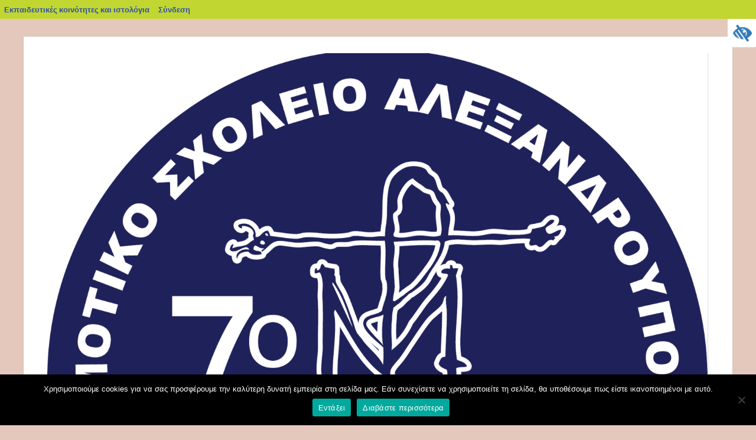

--- FILE ---
content_type: text/html; charset=UTF-8
request_url: https://blogs.sch.gr/7dimalex/2014/04/13/didaktirio/
body_size: 29335
content:
<!DOCTYPE html>
<html lang="el"  prefix="og: https://ogp.me/ns#">
<head>
<meta charset="UTF-8">
<meta name="viewport" content="width=device-width, initial-scale=1">
<link rel="profile" href="http://gmpg.org/xfn/11">

<title>Διδακτήριο &#8211; 7ο ΔΗΜΟΤΙΚΟ ΣΧΟΛΕΙΟ ΑΛΕΞΑΝΔΡΟΥΠΟΛΗΣ-ΙΩΑΝΝΗΣ ΜΗΤΡΑΚΑΣ</title>
<meta name='robots' content='max-image-preview:large' />
<link rel="alternate" type="application/rss+xml" title="Ροή RSS &raquo; 7ο ΔΗΜΟΤΙΚΟ ΣΧΟΛΕΙΟ ΑΛΕΞΑΝΔΡΟΥΠΟΛΗΣ-ΙΩΑΝΝΗΣ ΜΗΤΡΑΚΑΣ" href="https://blogs.sch.gr/7dimalex/feed/" />
<link rel="alternate" type="application/rss+xml" title="Ροή Σχολίων &raquo; 7ο ΔΗΜΟΤΙΚΟ ΣΧΟΛΕΙΟ ΑΛΕΞΑΝΔΡΟΥΠΟΛΗΣ-ΙΩΑΝΝΗΣ ΜΗΤΡΑΚΑΣ" href="https://blogs.sch.gr/7dimalex/comments/feed/" />
	 <meta property="og:title" content="Διδακτήριο - 7ο ΔΗΜΟΤΙΚΟ ΣΧΟΛΕΙΟ ΑΛΕΞΑΝΔΡΟΥΠΟΛΗΣ-ΙΩΑΝΝΗΣ ΜΗΤΡΑΚΑΣ"/>
		<meta property="og:description" content="Το ιστολόγιο του σχολείου μας" />
	<meta property="og:type" content="article"/>
		<meta property="og:url" content="https://blogs.sch.gr/7dimalex/2014/04/13/didaktirio/" />
	<meta property="og:site_name" content="7ο ΔΗΜΟΤΙΚΟ ΣΧΟΛΕΙΟ ΑΛΕΞΑΝΔΡΟΥΠΟΛΗΣ-ΙΩΑΝΝΗΣ ΜΗΤΡΑΚΑΣ" />
		<meta property="og:image" content="https://blogs.sch.gr/7dimalex/files/2025/11/cropped-cropped-logo.png" />
	<script>
window._wpemojiSettings = {"baseUrl":"https:\/\/s.w.org\/images\/core\/emoji\/14.0.0\/72x72\/","ext":".png","svgUrl":"https:\/\/s.w.org\/images\/core\/emoji\/14.0.0\/svg\/","svgExt":".svg","source":{"concatemoji":"https:\/\/blogs.sch.gr\/7dimalex\/wp-includes\/js\/wp-emoji-release.min.js"}};
/*! This file is auto-generated */
!function(e,a,t){var n,r,o,i=a.createElement("canvas"),p=i.getContext&&i.getContext("2d");function s(e,t){p.clearRect(0,0,i.width,i.height),p.fillText(e,0,0);e=i.toDataURL();return p.clearRect(0,0,i.width,i.height),p.fillText(t,0,0),e===i.toDataURL()}function c(e){var t=a.createElement("script");t.src=e,t.defer=t.type="text/javascript",a.getElementsByTagName("head")[0].appendChild(t)}for(o=Array("flag","emoji"),t.supports={everything:!0,everythingExceptFlag:!0},r=0;r<o.length;r++)t.supports[o[r]]=function(e){if(p&&p.fillText)switch(p.textBaseline="top",p.font="600 32px Arial",e){case"flag":return s("\ud83c\udff3\ufe0f\u200d\u26a7\ufe0f","\ud83c\udff3\ufe0f\u200b\u26a7\ufe0f")?!1:!s("\ud83c\uddfa\ud83c\uddf3","\ud83c\uddfa\u200b\ud83c\uddf3")&&!s("\ud83c\udff4\udb40\udc67\udb40\udc62\udb40\udc65\udb40\udc6e\udb40\udc67\udb40\udc7f","\ud83c\udff4\u200b\udb40\udc67\u200b\udb40\udc62\u200b\udb40\udc65\u200b\udb40\udc6e\u200b\udb40\udc67\u200b\udb40\udc7f");case"emoji":return!s("\ud83e\udef1\ud83c\udffb\u200d\ud83e\udef2\ud83c\udfff","\ud83e\udef1\ud83c\udffb\u200b\ud83e\udef2\ud83c\udfff")}return!1}(o[r]),t.supports.everything=t.supports.everything&&t.supports[o[r]],"flag"!==o[r]&&(t.supports.everythingExceptFlag=t.supports.everythingExceptFlag&&t.supports[o[r]]);t.supports.everythingExceptFlag=t.supports.everythingExceptFlag&&!t.supports.flag,t.DOMReady=!1,t.readyCallback=function(){t.DOMReady=!0},t.supports.everything||(n=function(){t.readyCallback()},a.addEventListener?(a.addEventListener("DOMContentLoaded",n,!1),e.addEventListener("load",n,!1)):(e.attachEvent("onload",n),a.attachEvent("onreadystatechange",function(){"complete"===a.readyState&&t.readyCallback()})),(e=t.source||{}).concatemoji?c(e.concatemoji):e.wpemoji&&e.twemoji&&(c(e.twemoji),c(e.wpemoji)))}(window,document,window._wpemojiSettings);
</script>
<style>
img.wp-smiley,
img.emoji {
	display: inline !important;
	border: none !important;
	box-shadow: none !important;
	height: 1em !important;
	width: 1em !important;
	margin: 0 0.07em !important;
	vertical-align: -0.1em !important;
	background: none !important;
	padding: 0 !important;
}
</style>
	<link rel='stylesheet' id='wp-quicklatex-format-css' href='https://blogs.sch.gr/7dimalex/wp-content/plugins/wp-quicklatex/css/quicklatex-format.css' media='all' />
<link rel='stylesheet' id='dashicons-css' href='https://blogs.sch.gr/7dimalex/wp-includes/css/dashicons.min.css' media='all' />
<link rel='stylesheet' id='admin-bar-css' href='https://blogs.sch.gr/7dimalex/wp-includes/css/admin-bar.min.css' media='all' />
<style id='admin-bar-inline-css'>

			@font-face {
				font-family: 'w3tc';
				src: url('https://blogs.sch.gr/7dimalex/wp-content/plugins/w3-total-cache/pub/fonts/w3tc.eot');
				src: url('https://blogs.sch.gr/7dimalex/wp-content/plugins/w3-total-cache/pub/fonts/w3tc.eot?#iefix') format('embedded-opentype'),
					url('https://blogs.sch.gr/7dimalex/wp-content/plugins/w3-total-cache/pub/fonts/w3tc.woff') format('woff'),
					url('https://blogs.sch.gr/7dimalex/wp-content/plugins/w3-total-cache/pub/fonts/w3tc.ttf') format('truetype'),
					url('https://blogs.sch.gr/7dimalex/wp-content/plugins/w3-total-cache/pub/fonts/w3tc.svg#w3tc') format('svg');
				font-weight: normal;
				font-style: normal;
				font-display: swap;
			}
			.w3tc-icon:before{
				content:'\0041'; top: 2px;
				font-family: 'w3tc';
			}
</style>
<link rel='stylesheet' id='wp-block-library-css' href='https://blogs.sch.gr/7dimalex/wp-includes/css/dist/block-library/style.min.css' media='all' />
<style id='wp-block-library-theme-inline-css'>
.wp-block-audio figcaption{color:#555;font-size:13px;text-align:center}.is-dark-theme .wp-block-audio figcaption{color:hsla(0,0%,100%,.65)}.wp-block-audio{margin:0 0 1em}.wp-block-code{border:1px solid #ccc;border-radius:4px;font-family:Menlo,Consolas,monaco,monospace;padding:.8em 1em}.wp-block-embed figcaption{color:#555;font-size:13px;text-align:center}.is-dark-theme .wp-block-embed figcaption{color:hsla(0,0%,100%,.65)}.wp-block-embed{margin:0 0 1em}.blocks-gallery-caption{color:#555;font-size:13px;text-align:center}.is-dark-theme .blocks-gallery-caption{color:hsla(0,0%,100%,.65)}.wp-block-image figcaption{color:#555;font-size:13px;text-align:center}.is-dark-theme .wp-block-image figcaption{color:hsla(0,0%,100%,.65)}.wp-block-image{margin:0 0 1em}.wp-block-pullquote{border-bottom:4px solid;border-top:4px solid;color:currentColor;margin-bottom:1.75em}.wp-block-pullquote cite,.wp-block-pullquote footer,.wp-block-pullquote__citation{color:currentColor;font-size:.8125em;font-style:normal;text-transform:uppercase}.wp-block-quote{border-left:.25em solid;margin:0 0 1.75em;padding-left:1em}.wp-block-quote cite,.wp-block-quote footer{color:currentColor;font-size:.8125em;font-style:normal;position:relative}.wp-block-quote.has-text-align-right{border-left:none;border-right:.25em solid;padding-left:0;padding-right:1em}.wp-block-quote.has-text-align-center{border:none;padding-left:0}.wp-block-quote.is-large,.wp-block-quote.is-style-large,.wp-block-quote.is-style-plain{border:none}.wp-block-search .wp-block-search__label{font-weight:700}.wp-block-search__button{border:1px solid #ccc;padding:.375em .625em}:where(.wp-block-group.has-background){padding:1.25em 2.375em}.wp-block-separator.has-css-opacity{opacity:.4}.wp-block-separator{border:none;border-bottom:2px solid;margin-left:auto;margin-right:auto}.wp-block-separator.has-alpha-channel-opacity{opacity:1}.wp-block-separator:not(.is-style-wide):not(.is-style-dots){width:100px}.wp-block-separator.has-background:not(.is-style-dots){border-bottom:none;height:1px}.wp-block-separator.has-background:not(.is-style-wide):not(.is-style-dots){height:2px}.wp-block-table{margin:0 0 1em}.wp-block-table td,.wp-block-table th{word-break:normal}.wp-block-table figcaption{color:#555;font-size:13px;text-align:center}.is-dark-theme .wp-block-table figcaption{color:hsla(0,0%,100%,.65)}.wp-block-video figcaption{color:#555;font-size:13px;text-align:center}.is-dark-theme .wp-block-video figcaption{color:hsla(0,0%,100%,.65)}.wp-block-video{margin:0 0 1em}.wp-block-template-part.has-background{margin-bottom:0;margin-top:0;padding:1.25em 2.375em}
</style>
<link rel='stylesheet' id='bp-login-form-block-css' href='https://blogs.sch.gr/7dimalex/wp-content/plugins/buddypress/bp-core/css/blocks/login-form.min.css' media='all' />
<link rel='stylesheet' id='bp-member-block-css' href='https://blogs.sch.gr/7dimalex/wp-content/plugins/buddypress/bp-members/css/blocks/member.min.css' media='all' />
<link rel='stylesheet' id='bp-members-block-css' href='https://blogs.sch.gr/7dimalex/wp-content/plugins/buddypress/bp-members/css/blocks/members.min.css' media='all' />
<link rel='stylesheet' id='bp-dynamic-members-block-css' href='https://blogs.sch.gr/7dimalex/wp-content/plugins/buddypress/bp-members/css/blocks/dynamic-members.min.css' media='all' />
<link rel='stylesheet' id='bp-latest-activities-block-css' href='https://blogs.sch.gr/7dimalex/wp-content/plugins/buddypress/bp-activity/css/blocks/latest-activities.min.css' media='all' />
<link rel='stylesheet' id='bp-recent-posts-block-css' href='https://blogs.sch.gr/7dimalex/wp-content/plugins/buddypress/bp-blogs/css/blocks/recent-posts.min.css' media='all' />
<link rel='stylesheet' id='bp-friends-block-css' href='https://blogs.sch.gr/7dimalex/wp-content/plugins/buddypress/bp-friends/css/blocks/friends.min.css' media='all' />
<link rel='stylesheet' id='bp-group-block-css' href='https://blogs.sch.gr/7dimalex/wp-content/plugins/buddypress/bp-groups/css/blocks/group.min.css' media='all' />
<link rel='stylesheet' id='bp-groups-block-css' href='https://blogs.sch.gr/7dimalex/wp-content/plugins/buddypress/bp-groups/css/blocks/groups.min.css' media='all' />
<link rel='stylesheet' id='bp-dynamic-groups-block-css' href='https://blogs.sch.gr/7dimalex/wp-content/plugins/buddypress/bp-groups/css/blocks/dynamic-groups.min.css' media='all' />
<link rel='stylesheet' id='bp-sitewide-notices-block-css' href='https://blogs.sch.gr/7dimalex/wp-content/plugins/buddypress/bp-messages/css/blocks/sitewide-notices.min.css' media='all' />
<link rel='stylesheet' id='classic-theme-styles-css' href='https://blogs.sch.gr/7dimalex/wp-includes/css/classic-themes.min.css' media='all' />
<style id='global-styles-inline-css'>
body{--wp--preset--color--black: #000000;--wp--preset--color--cyan-bluish-gray: #abb8c3;--wp--preset--color--white: #ffffff;--wp--preset--color--pale-pink: #f78da7;--wp--preset--color--vivid-red: #cf2e2e;--wp--preset--color--luminous-vivid-orange: #ff6900;--wp--preset--color--luminous-vivid-amber: #fcb900;--wp--preset--color--light-green-cyan: #7bdcb5;--wp--preset--color--vivid-green-cyan: #00d084;--wp--preset--color--pale-cyan-blue: #8ed1fc;--wp--preset--color--vivid-cyan-blue: #0693e3;--wp--preset--color--vivid-purple: #9b51e0;--wp--preset--gradient--vivid-cyan-blue-to-vivid-purple: linear-gradient(135deg,rgba(6,147,227,1) 0%,rgb(155,81,224) 100%);--wp--preset--gradient--light-green-cyan-to-vivid-green-cyan: linear-gradient(135deg,rgb(122,220,180) 0%,rgb(0,208,130) 100%);--wp--preset--gradient--luminous-vivid-amber-to-luminous-vivid-orange: linear-gradient(135deg,rgba(252,185,0,1) 0%,rgba(255,105,0,1) 100%);--wp--preset--gradient--luminous-vivid-orange-to-vivid-red: linear-gradient(135deg,rgba(255,105,0,1) 0%,rgb(207,46,46) 100%);--wp--preset--gradient--very-light-gray-to-cyan-bluish-gray: linear-gradient(135deg,rgb(238,238,238) 0%,rgb(169,184,195) 100%);--wp--preset--gradient--cool-to-warm-spectrum: linear-gradient(135deg,rgb(74,234,220) 0%,rgb(151,120,209) 20%,rgb(207,42,186) 40%,rgb(238,44,130) 60%,rgb(251,105,98) 80%,rgb(254,248,76) 100%);--wp--preset--gradient--blush-light-purple: linear-gradient(135deg,rgb(255,206,236) 0%,rgb(152,150,240) 100%);--wp--preset--gradient--blush-bordeaux: linear-gradient(135deg,rgb(254,205,165) 0%,rgb(254,45,45) 50%,rgb(107,0,62) 100%);--wp--preset--gradient--luminous-dusk: linear-gradient(135deg,rgb(255,203,112) 0%,rgb(199,81,192) 50%,rgb(65,88,208) 100%);--wp--preset--gradient--pale-ocean: linear-gradient(135deg,rgb(255,245,203) 0%,rgb(182,227,212) 50%,rgb(51,167,181) 100%);--wp--preset--gradient--electric-grass: linear-gradient(135deg,rgb(202,248,128) 0%,rgb(113,206,126) 100%);--wp--preset--gradient--midnight: linear-gradient(135deg,rgb(2,3,129) 0%,rgb(40,116,252) 100%);--wp--preset--duotone--dark-grayscale: url('#wp-duotone-dark-grayscale');--wp--preset--duotone--grayscale: url('#wp-duotone-grayscale');--wp--preset--duotone--purple-yellow: url('#wp-duotone-purple-yellow');--wp--preset--duotone--blue-red: url('#wp-duotone-blue-red');--wp--preset--duotone--midnight: url('#wp-duotone-midnight');--wp--preset--duotone--magenta-yellow: url('#wp-duotone-magenta-yellow');--wp--preset--duotone--purple-green: url('#wp-duotone-purple-green');--wp--preset--duotone--blue-orange: url('#wp-duotone-blue-orange');--wp--preset--font-size--small: 13px;--wp--preset--font-size--medium: 20px;--wp--preset--font-size--large: 36px;--wp--preset--font-size--x-large: 42px;--wp--preset--spacing--20: 0.44rem;--wp--preset--spacing--30: 0.67rem;--wp--preset--spacing--40: 1rem;--wp--preset--spacing--50: 1.5rem;--wp--preset--spacing--60: 2.25rem;--wp--preset--spacing--70: 3.38rem;--wp--preset--spacing--80: 5.06rem;--wp--preset--shadow--natural: 6px 6px 9px rgba(0, 0, 0, 0.2);--wp--preset--shadow--deep: 12px 12px 50px rgba(0, 0, 0, 0.4);--wp--preset--shadow--sharp: 6px 6px 0px rgba(0, 0, 0, 0.2);--wp--preset--shadow--outlined: 6px 6px 0px -3px rgba(255, 255, 255, 1), 6px 6px rgba(0, 0, 0, 1);--wp--preset--shadow--crisp: 6px 6px 0px rgba(0, 0, 0, 1);}:where(.is-layout-flex){gap: 0.5em;}body .is-layout-flow > .alignleft{float: left;margin-inline-start: 0;margin-inline-end: 2em;}body .is-layout-flow > .alignright{float: right;margin-inline-start: 2em;margin-inline-end: 0;}body .is-layout-flow > .aligncenter{margin-left: auto !important;margin-right: auto !important;}body .is-layout-constrained > .alignleft{float: left;margin-inline-start: 0;margin-inline-end: 2em;}body .is-layout-constrained > .alignright{float: right;margin-inline-start: 2em;margin-inline-end: 0;}body .is-layout-constrained > .aligncenter{margin-left: auto !important;margin-right: auto !important;}body .is-layout-constrained > :where(:not(.alignleft):not(.alignright):not(.alignfull)){max-width: var(--wp--style--global--content-size);margin-left: auto !important;margin-right: auto !important;}body .is-layout-constrained > .alignwide{max-width: var(--wp--style--global--wide-size);}body .is-layout-flex{display: flex;}body .is-layout-flex{flex-wrap: wrap;align-items: center;}body .is-layout-flex > *{margin: 0;}:where(.wp-block-columns.is-layout-flex){gap: 2em;}.has-black-color{color: var(--wp--preset--color--black) !important;}.has-cyan-bluish-gray-color{color: var(--wp--preset--color--cyan-bluish-gray) !important;}.has-white-color{color: var(--wp--preset--color--white) !important;}.has-pale-pink-color{color: var(--wp--preset--color--pale-pink) !important;}.has-vivid-red-color{color: var(--wp--preset--color--vivid-red) !important;}.has-luminous-vivid-orange-color{color: var(--wp--preset--color--luminous-vivid-orange) !important;}.has-luminous-vivid-amber-color{color: var(--wp--preset--color--luminous-vivid-amber) !important;}.has-light-green-cyan-color{color: var(--wp--preset--color--light-green-cyan) !important;}.has-vivid-green-cyan-color{color: var(--wp--preset--color--vivid-green-cyan) !important;}.has-pale-cyan-blue-color{color: var(--wp--preset--color--pale-cyan-blue) !important;}.has-vivid-cyan-blue-color{color: var(--wp--preset--color--vivid-cyan-blue) !important;}.has-vivid-purple-color{color: var(--wp--preset--color--vivid-purple) !important;}.has-black-background-color{background-color: var(--wp--preset--color--black) !important;}.has-cyan-bluish-gray-background-color{background-color: var(--wp--preset--color--cyan-bluish-gray) !important;}.has-white-background-color{background-color: var(--wp--preset--color--white) !important;}.has-pale-pink-background-color{background-color: var(--wp--preset--color--pale-pink) !important;}.has-vivid-red-background-color{background-color: var(--wp--preset--color--vivid-red) !important;}.has-luminous-vivid-orange-background-color{background-color: var(--wp--preset--color--luminous-vivid-orange) !important;}.has-luminous-vivid-amber-background-color{background-color: var(--wp--preset--color--luminous-vivid-amber) !important;}.has-light-green-cyan-background-color{background-color: var(--wp--preset--color--light-green-cyan) !important;}.has-vivid-green-cyan-background-color{background-color: var(--wp--preset--color--vivid-green-cyan) !important;}.has-pale-cyan-blue-background-color{background-color: var(--wp--preset--color--pale-cyan-blue) !important;}.has-vivid-cyan-blue-background-color{background-color: var(--wp--preset--color--vivid-cyan-blue) !important;}.has-vivid-purple-background-color{background-color: var(--wp--preset--color--vivid-purple) !important;}.has-black-border-color{border-color: var(--wp--preset--color--black) !important;}.has-cyan-bluish-gray-border-color{border-color: var(--wp--preset--color--cyan-bluish-gray) !important;}.has-white-border-color{border-color: var(--wp--preset--color--white) !important;}.has-pale-pink-border-color{border-color: var(--wp--preset--color--pale-pink) !important;}.has-vivid-red-border-color{border-color: var(--wp--preset--color--vivid-red) !important;}.has-luminous-vivid-orange-border-color{border-color: var(--wp--preset--color--luminous-vivid-orange) !important;}.has-luminous-vivid-amber-border-color{border-color: var(--wp--preset--color--luminous-vivid-amber) !important;}.has-light-green-cyan-border-color{border-color: var(--wp--preset--color--light-green-cyan) !important;}.has-vivid-green-cyan-border-color{border-color: var(--wp--preset--color--vivid-green-cyan) !important;}.has-pale-cyan-blue-border-color{border-color: var(--wp--preset--color--pale-cyan-blue) !important;}.has-vivid-cyan-blue-border-color{border-color: var(--wp--preset--color--vivid-cyan-blue) !important;}.has-vivid-purple-border-color{border-color: var(--wp--preset--color--vivid-purple) !important;}.has-vivid-cyan-blue-to-vivid-purple-gradient-background{background: var(--wp--preset--gradient--vivid-cyan-blue-to-vivid-purple) !important;}.has-light-green-cyan-to-vivid-green-cyan-gradient-background{background: var(--wp--preset--gradient--light-green-cyan-to-vivid-green-cyan) !important;}.has-luminous-vivid-amber-to-luminous-vivid-orange-gradient-background{background: var(--wp--preset--gradient--luminous-vivid-amber-to-luminous-vivid-orange) !important;}.has-luminous-vivid-orange-to-vivid-red-gradient-background{background: var(--wp--preset--gradient--luminous-vivid-orange-to-vivid-red) !important;}.has-very-light-gray-to-cyan-bluish-gray-gradient-background{background: var(--wp--preset--gradient--very-light-gray-to-cyan-bluish-gray) !important;}.has-cool-to-warm-spectrum-gradient-background{background: var(--wp--preset--gradient--cool-to-warm-spectrum) !important;}.has-blush-light-purple-gradient-background{background: var(--wp--preset--gradient--blush-light-purple) !important;}.has-blush-bordeaux-gradient-background{background: var(--wp--preset--gradient--blush-bordeaux) !important;}.has-luminous-dusk-gradient-background{background: var(--wp--preset--gradient--luminous-dusk) !important;}.has-pale-ocean-gradient-background{background: var(--wp--preset--gradient--pale-ocean) !important;}.has-electric-grass-gradient-background{background: var(--wp--preset--gradient--electric-grass) !important;}.has-midnight-gradient-background{background: var(--wp--preset--gradient--midnight) !important;}.has-small-font-size{font-size: var(--wp--preset--font-size--small) !important;}.has-medium-font-size{font-size: var(--wp--preset--font-size--medium) !important;}.has-large-font-size{font-size: var(--wp--preset--font-size--large) !important;}.has-x-large-font-size{font-size: var(--wp--preset--font-size--x-large) !important;}
.wp-block-navigation a:where(:not(.wp-element-button)){color: inherit;}
:where(.wp-block-columns.is-layout-flex){gap: 2em;}
.wp-block-pullquote{font-size: 1.5em;line-height: 1.6;}
</style>
<link rel='stylesheet' id='fonts_for_icons-css' href='https://blogs.sch.gr/7dimalex/wp-content/themes/cinematix-child/css/fonts.css' media='all' />
<link rel='stylesheet' id='my-admin-bar-style-css' href='https://blogs.sch.gr/7dimalex/wp-content/themes/cinematix-child/css/my-admin-bar.css' media='all' />
<link rel='stylesheet' id='bp-admin-bar-css' href='https://blogs.sch.gr/7dimalex/wp-content/plugins/buddypress/bp-core/css/admin-bar.min.css' media='all' />
<link rel='stylesheet' id='bp-legacy-css-css' href='https://blogs.sch.gr/7dimalex/wp-content/plugins/buddypress/bp-templates/bp-legacy/css/buddypress.min.css' media='screen' />
<link rel='stylesheet' id='cookie-notice-front-css' href='https://blogs.sch.gr/7dimalex/wp-content/plugins/cookie-notice/css/front.min.css' media='all' />
<link rel='stylesheet' id='gb_responsive_menu_style-css' href='https://blogs.sch.gr/7dimalex/wp-content/plugins/gb_responsive_menu/css/style.css' media='all' />
<link rel='stylesheet' id='rt-wpp-plugin-style-css' href='https://blogs.sch.gr/7dimalex/wp-content/plugins/rt-prettyphoto/css/prettyPhoto.css' media='all' />
<link rel='stylesheet' id='wpah-front-styles-css' href='https://blogs.sch.gr/7dimalex/wp-content/plugins/wp-accessibility-helper/assets/css/wp-accessibility-helper.min.css' media='all' />
<link rel='stylesheet' id='bbw-style-css' href='https://blogs.sch.gr/7dimalex/wp-content/plugins/LS-buddybar-widget/buddybar-style.css' media='all' />
<link rel='stylesheet' id='hitmag-fonts-css' href='https://blogs.sch.gr/7dimalex/wp-content/themes/hitmag/css/fonts.css' media='all' />
<link rel='stylesheet' id='hitmag-font-awesome-css' href='https://blogs.sch.gr/7dimalex/wp-content/themes/hitmag/css/all.min.css' media='all' />
<link rel='stylesheet' id='hitmag-style-css' href='https://blogs.sch.gr/7dimalex/wp-content/themes/hitmagsch/style.css' media='all' />
<link rel='stylesheet' id='jquery-magnific-popup-css' href='https://blogs.sch.gr/7dimalex/wp-content/themes/hitmag/css/magnific-popup.css' media='all' />
<link rel='stylesheet' id='volumeSliderStyling-css' href='https://blogs.sch.gr/7dimalex/wp-content/plugins/ersradio-widget/widgetStyling.css' media='all' />
<link rel='stylesheet' id='ics-calendar-css' href='https://blogs.sch.gr/7dimalex/wp-content/plugins/ics-calendar/assets/style.min.css' media='all' />
<script>
if (document.location.protocol !== "https:") {
	document.location = document.URL.replace(/^http:/i, "https:");
}
</script>
	<script src='https://blogs.sch.gr/7dimalex/wp-includes/js/jquery/jquery.min.js' id='jquery-core-js'></script>
<script src='https://blogs.sch.gr/7dimalex/wp-includes/js/jquery/jquery-migrate.min.js' id='jquery-migrate-js'></script>
<script src='https://blogs.sch.gr/7dimalex/wp-content/plugins/buddypress/bp-core/js/confirm.min.js' id='bp-confirm-js'></script>
<script src='https://blogs.sch.gr/7dimalex/wp-content/plugins/buddypress/bp-core/js/widget-members.min.js' id='bp-widget-members-js'></script>
<script src='https://blogs.sch.gr/7dimalex/wp-content/plugins/buddypress/bp-core/js/jquery-query.min.js' id='bp-jquery-query-js'></script>
<script src='https://blogs.sch.gr/7dimalex/wp-content/plugins/buddypress/bp-core/js/vendor/jquery-cookie.min.js' id='bp-jquery-cookie-js'></script>
<script src='https://blogs.sch.gr/7dimalex/wp-content/plugins/buddypress/bp-core/js/vendor/jquery-scroll-to.min.js' id='bp-jquery-scroll-to-js'></script>
<script id='bp-legacy-js-js-extra'>
var BP_DTheme = {"accepted":"\u0391\u03c0\u03bf\u03b4\u03b5\u03ba\u03c4\u03cc","close":"\u039a\u03bb\u03b5\u03af\u03c3\u03b9\u03bc\u03bf","comments":"\u03c3\u03c7\u03cc\u03bb\u03b9\u03b1","leave_group_confirm":"\u0395\u03af\u03c3\u03c4\u03b5 \u03c3\u03af\u03b3\u03bf\u03c5\u03c1\u03bf\u03c2 \u03cc\u03c4\u03b9 \u03b8\u03ad\u03bb\u03b5\u03c4\u03b5 \u03bd\u03b1 \u03b1\u03c0\u03bf\u03c7\u03c9\u03c1\u03ae\u03c3\u03b5\u03c4\u03b5 \u03b1\u03c0\u03cc \u03c4\u03b7\u03bd \u03bf\u03bc\u03ac\u03b4\u03b1;","mark_as_fav":"\u0391\u03b3\u03b1\u03c0\u03b7\u03bc\u03ad\u03bd\u03bf","my_favs":"\u03a4\u03b1 \u0391\u03b3\u03b1\u03c0\u03b7\u03bc\u03ad\u03bd\u03b1 \u03bc\u03bf\u03c5","rejected":"\u0391\u03c0\u03bf\u03c1\u03c1\u03af\u03c6\u03b8\u03b7\u03ba\u03b5","remove_fav":"\u0391\u03c6\u03b1\u03af\u03c1\u03b5\u03c3\u03b7 \u0391\u03b3\u03b1\u03c0\u03b7\u03bc\u03ad\u03bd\u03bf\u03c5","show_all":"\u0395\u03bc\u03c6\u03ac\u03bd\u03b9\u03c3\u03b7 \u03cc\u03bb\u03c9\u03bd","show_all_comments":"\u03a0\u03c1\u03cc\u03b2\u03b1\u03bb\u03b5 \u03cc\u03bb\u03b1 \u03c4\u03b1 \u03c3\u03c7\u03cc\u03bb\u03b9\u03b1 \u03b3\u03b9\u03b1 \u03b1\u03c5\u03c4\u03cc \u03c4\u03bf \u03b8\u03ad\u03bc\u03b1","show_x_comments":"\u03a0\u03c1\u03bf\u03b2\u03bf\u03bb\u03ae \u03cc\u03bb\u03c9\u03bd \u03c4\u03c9\u03bd \u03c3\u03c7\u03bf\u03bb\u03af\u03c9\u03bd (%d)","unsaved_changes":"\u03a4\u03bf \u03c0\u03c1\u03bf\u03c6\u03af\u03bb \u03c3\u03b1\u03c2 \u03ad\u03c7\u03b5\u03b9 \u03bc\u03b7 \u03b1\u03c0\u03bf\u03b8\u03b7\u03ba\u03b5\u03c5\u03bc\u03ad\u03bd\u03b5\u03c2 \u03b1\u03bb\u03bb\u03b1\u03b3\u03ad\u03c2. \u0391\u03bd \u03c6\u03cd\u03b3\u03b5\u03c4\u03b5 \u03b1\u03c0\u03cc \u03c4\u03b7\u03bd \u03c3\u03b5\u03bb\u03af\u03b4\u03b1, \u03bf\u03b9 \u03b1\u03bb\u03bb\u03b1\u03b3\u03ad\u03c2 \u03b8\u03b1 \u03c7\u03b1\u03b8\u03bf\u03cd\u03bd.","view":"\u03a0\u03c1\u03bf\u03b2\u03bf\u03bb\u03ae","store_filter_settings":""};
</script>
<script src='https://blogs.sch.gr/7dimalex/wp-content/plugins/buddypress/bp-templates/bp-legacy/js/buddypress.min.js' id='bp-legacy-js-js'></script>
<script id='cookie-notice-front-js-before'>
var cnArgs = {"ajaxUrl":"https:\/\/blogs.sch.gr\/7dimalex\/wp-admin\/admin-ajax.php","nonce":"e8966ff979","hideEffect":"fade","position":"bottom","onScroll":false,"onScrollOffset":100,"onClick":false,"cookieName":"cookie_notice_accepted","cookieTime":2592000,"cookieTimeRejected":2592000,"globalCookie":false,"redirection":false,"cache":true,"revokeCookies":false,"revokeCookiesOpt":"automatic"};
</script>
<script src='https://blogs.sch.gr/7dimalex/wp-content/plugins/cookie-notice/js/front.min.js' id='cookie-notice-front-js'></script>
<script src='https://blogs.sch.gr/7dimalex/wp-content/plugins/gb_responsive_menu/js/gb_responsive_menu.js' id='gb_responsive_menu_js-js'></script>
<script src='https://blogs.sch.gr/7dimalex/wp-content/plugins/rt-prettyphoto/js/jquery.prettyPhoto.js' id='rt-wpp-plugin-active-js'></script>
<script src='https://blogs.sch.gr/7dimalex/wp-content/plugins/rt-prettyphoto/js/wpp-active.js' id='rt-wpp-plugin-script-active-js'></script>
<script src='https://blogs.sch.gr/7dimalex/wp-content/plugins/wp-quicklatex/js/wp-quicklatex-frontend.js' id='wp-quicklatex-frontend-js'></script>
<link rel="canonical" href="https://blogs.sch.gr/7dimalex/2014/04/13/didaktirio/" />
<meta property="fb:app_id" content="966242223397117" /><style>
            .ls-accessibility-footer {
                /* position: absolute; */
                bottom: 0;
                width: 96%;
                text-align: center;
                padding-top: 10px;
                padding-bottom: 10px;
                background: #f9f9f9;
                z-index: 1000;
            }
			.ls-accessibility-footer a, .ls-accessibility-footer a:visited {
				color:#04c
			}
           
            @media (max-width: 768px) {
                .ls-accessibility-footer {
                    padding: 5px;
                    font-size: 14px;
                }
            }
        </style>
<style>.pp_download{ background: #ccc;  border-radius: 3px;   height: 25px;   padding: 4px;}</style>

<script>
jQuery(document).ready(function() {
   jQuery("a[rel^='prettyPhoto']").prettyPhoto({
   changepicturecallback: function(){
       jQuery(".pp_social").append("<span class='pp_download_place'></span>");
        $getit= settings.image_markup.replace(/{path}/g,pp_images[set_position]);
      jQuery(".pp_pic_holder").find('.pp_details .pp_download_place').html('<a class="pp_download" href="'+pp_images[set_position]+'" download>Download</a>');
        }
    });
});
</script><style>#wp-admin-bar-wp-logo{  }
	
	div#community-profile-page li.bp-blogs-profile-stats:before {content:" "!important;}
	div#community-profile-page li.bp-blogs-profile-stats {background: url("/wp-content/favicon.ico") no-repeat; padding-left:16px}
   
	#wpadminbar #wp-admin-bar-wp-logo > .ab-item .ab-icon:before {content:" "!important;}
	#wpadminbar .quicklinks li .blavatar:before {content:" "!important;}
   /*#wp-admin-bar-wp-logo>.ab-item .ab-icon  { background: url("/wp-content/favicon.ico") no-repeat;}
      #wpadminbar .quicklinks li div.blavatar { background: url("/wp-content/favicon.ico") no-repeat;}*/
/*                img.blavatar { display: none;}*/
                </style>
	<script>var ajaxurl = 'https://blogs.sch.gr/7dimalex/wp-admin/admin-ajax.php';</script>

<style>
/* Begin Royal PrettyPhoto Styles*/

div.ppt{ display: none;}
		/* End Royal PrettyPhoto Styles*/
</style>
		<script>var BPAPRConfig={"root_url":"https:\/\/blogs.sch.gr\/7dimalex\/wp-content\/plugins\/bp-activity-plus-reloaded","temp_img_url":"https:\/\/blogs.sch.gr\/7dimalex\/files\/bpfb\/tmp\/","base_img_url":"https:\/\/blogs.sch.gr\/7dimalex\/files\/bpfb\/","theme":"default","alignment":"left","allowed_items":["photos","videos","links"]};</script>		<style>
			
			button,
			input[type="button"],
			input[type="reset"],
			input[type="submit"] {
				background: #142182;
			}

            .th-readmore {
                background: #142182;
            }           

            a:hover {
                color: #142182;
            } 

            .main-navigation a:hover {
                background-color: #142182;
            }

            .main-navigation .current_page_item > a,
            .main-navigation .current-menu-item > a,
            .main-navigation .current_page_ancestor > a,
            .main-navigation .current-menu-ancestor > a {
                background-color: #142182;
            }

            #main-nav-button:hover {
                background-color: #142182;
            }

            .post-navigation .post-title:hover {
                color: #142182;
            }

            .top-navigation a:hover {
                color: #142182;
            }

            .top-navigation ul ul a:hover {
                background: #142182;
            }

            #top-nav-button:hover {
                color: #142182;
            }

            .responsive-mainnav li a:hover,
            .responsive-topnav li a:hover {
                background: #142182;
            }

            #hm-search-form .search-form .search-submit {
                background-color: #142182;
            }

            .nav-links .current {
                background: #142182;
            }

            .is-style-hitmag-widget-title,
            .elementor-widget-container h5,
            .widgettitle,
            .widget-title {
                border-bottom: 2px solid #142182;
            }

            .footer-widget-title {
                border-bottom: 2px solid #142182;
            }

            .widget-area a:hover {
                color: #142182;
            }

            .footer-widget-area .widget a:hover {
                color: #142182;
            }

            .site-info a:hover {
                color: #142182;
            }

            .wp-block-search .wp-block-search__button,
            .search-form .search-submit {
                background: #142182;
            }

            .hmb-entry-title a:hover {
                color: #142182;
            }

            .hmb-entry-meta a:hover,
            .hms-meta a:hover {
                color: #142182;
            }

            .hms-title a:hover {
                color: #142182;
            }

            .hmw-grid-post .post-title a:hover {
                color: #142182;
            }

            .footer-widget-area .hmw-grid-post .post-title a:hover,
            .footer-widget-area .hmb-entry-title a:hover,
            .footer-widget-area .hms-title a:hover {
                color: #142182;
            }

            .hm-tabs-wdt .ui-state-active {
                border-bottom: 2px solid #142182;
            }

            a.hm-viewall {
                background: #142182;
            }

            #hitmag-tags a,
            .widget_tag_cloud .tagcloud a {
                background: #142182;
            }

            .site-title a {
                color: #142182;
            }

            .hitmag-post .entry-title a:hover {
                color: #142182;
            }

            .hitmag-post .entry-meta a:hover {
                color: #142182;
            }

            .cat-links a {
                color: #142182;
            }

            .hitmag-single .entry-meta a:hover {
                color: #142182;
            }

            .hitmag-single .author a:hover {
                color: #142182;
            }

            .hm-author-content .author-posts-link {
                color: #142182;
            }

            .hm-tags-links a:hover {
                background: #142182;
            }

            .hm-tagged {
                background: #142182;
            }

            .hm-edit-link a.post-edit-link {
                background: #142182;
            }

            .arc-page-title {
                border-bottom: 2px solid #142182;
            }

            .srch-page-title {
                border-bottom: 2px solid #142182;
            }

            .hm-slider-details .cat-links {
                background: #142182;
            }

            .hm-rel-post .post-title a:hover {
                color: #142182;
            }

            .comment-author a {
                color: #142182;
            }

            .comment-metadata a:hover,
            .comment-metadata a:focus,
            .pingback .comment-edit-link:hover,
            .pingback .comment-edit-link:focus {
                color: #142182;
            }

            .comment-reply-link:hover,
            .comment-reply-link:focus {
                background: #142182;
            }

            .required {
                color: #142182;
            }

            blockquote {
                border-left: 3px solid #142182;
            }

            .comment-reply-title small a:before {
                color: #142182;
            }
            
            .woocommerce ul.products li.product h3:hover,
            .woocommerce-widget-area ul li a:hover,
            .woocommerce-loop-product__title:hover {
                color: #142182;
            }

            .woocommerce-product-search input[type="submit"],
            .woocommerce #respond input#submit, 
            .woocommerce a.button, 
            .woocommerce button.button, 
            .woocommerce input.button,
            .woocommerce nav.woocommerce-pagination ul li a:focus,
            .woocommerce nav.woocommerce-pagination ul li a:hover,
            .woocommerce nav.woocommerce-pagination ul li span.current,
            .woocommerce span.onsale,
            .woocommerce-widget-area .widget-title,
            .woocommerce #respond input#submit.alt,
            .woocommerce a.button.alt,
            .woocommerce button.button.alt,
            .woocommerce input.button.alt {
                background: #142182;
            }
            
            .wp-block-quote,
            .wp-block-quote:not(.is-large):not(.is-style-large) {
                border-left: 3px solid #142182;
            }		</style>
		<style>

			.site-title a,
		.site-description {
			color: #153c84;
		}
	
	</style>
	<style id="custom-background-css">
body.custom-background { background-color: #e5c8bc; }
</style>
	<style media="print">#wpadminbar { display:none; }</style>
	<style media="screen">
	html { margin-top: 32px !important; }
	@media screen and ( max-width: 782px ) {
		html { margin-top: 46px !important; }
	}
</style>
	<link rel="icon" href="https://blogs.sch.gr/7dimalex/files/2025/11/cropped-cropped-logo-32x32.png" sizes="32x32" />
<link rel="icon" href="https://blogs.sch.gr/7dimalex/files/2025/11/cropped-cropped-logo-192x192.png" sizes="192x192" />
<link rel="apple-touch-icon" href="https://blogs.sch.gr/7dimalex/files/2025/11/cropped-cropped-logo-180x180.png" />
<meta name="msapplication-TileImage" content="https://blogs.sch.gr/7dimalex/files/2025/11/cropped-cropped-logo-270x270.png" />
<style id="kirki-inline-styles"></style></head>

<body class="bp-legacy post-template-default single single-post postid-16 single-format-standard admin-bar no-customize-support custom-background wp-custom-logo wp-embed-responsive el cookies-not-set chrome osx wp-accessibility-helper wah_fstype_rem accessibility-underline-setup accessibility-location-right th-right-sidebar no-js">

		<div id="wpadminbar" class="nojq nojs">
						<div class="quicklinks" id="wp-toolbar" role="navigation" aria-label="Γραμμή εργαλείων">
				<ul id='wp-admin-bar-root-default' class="ab-top-menu"><li id='wp-admin-bar-blogssch'><a class='ab-item' href='https://blogs.sch.gr'>Εκπαιδευτικές κοινότητες και ιστολόγια</a></li><li id='wp-admin-bar-blogsschmobile'><a class='ab-item' href='https://blogs.sch.gr' title='Αρχική'><span class="ab-icon dashicons-admin-home"></span></a></li><li id='wp-admin-bar-bp-login'><a class='ab-item' href='https://blogs.sch.gr/7dimalex/wp-login.php?redirect_to=https%3A%2F%2Fblogs.sch.gr%2F7dimalex%2F2014%2F04%2F13%2Fdidaktirio%2F'>Σύνδεση</a></li></ul>			</div>
					</div>

		<svg xmlns="http://www.w3.org/2000/svg" viewBox="0 0 0 0" width="0" height="0" focusable="false" role="none" style="visibility: hidden; position: absolute; left: -9999px; overflow: hidden;" ><defs><filter id="wp-duotone-dark-grayscale"><feColorMatrix color-interpolation-filters="sRGB" type="matrix" values=" .299 .587 .114 0 0 .299 .587 .114 0 0 .299 .587 .114 0 0 .299 .587 .114 0 0 " /><feComponentTransfer color-interpolation-filters="sRGB" ><feFuncR type="table" tableValues="0 0.49803921568627" /><feFuncG type="table" tableValues="0 0.49803921568627" /><feFuncB type="table" tableValues="0 0.49803921568627" /><feFuncA type="table" tableValues="1 1" /></feComponentTransfer><feComposite in2="SourceGraphic" operator="in" /></filter></defs></svg><svg xmlns="http://www.w3.org/2000/svg" viewBox="0 0 0 0" width="0" height="0" focusable="false" role="none" style="visibility: hidden; position: absolute; left: -9999px; overflow: hidden;" ><defs><filter id="wp-duotone-grayscale"><feColorMatrix color-interpolation-filters="sRGB" type="matrix" values=" .299 .587 .114 0 0 .299 .587 .114 0 0 .299 .587 .114 0 0 .299 .587 .114 0 0 " /><feComponentTransfer color-interpolation-filters="sRGB" ><feFuncR type="table" tableValues="0 1" /><feFuncG type="table" tableValues="0 1" /><feFuncB type="table" tableValues="0 1" /><feFuncA type="table" tableValues="1 1" /></feComponentTransfer><feComposite in2="SourceGraphic" operator="in" /></filter></defs></svg><svg xmlns="http://www.w3.org/2000/svg" viewBox="0 0 0 0" width="0" height="0" focusable="false" role="none" style="visibility: hidden; position: absolute; left: -9999px; overflow: hidden;" ><defs><filter id="wp-duotone-purple-yellow"><feColorMatrix color-interpolation-filters="sRGB" type="matrix" values=" .299 .587 .114 0 0 .299 .587 .114 0 0 .299 .587 .114 0 0 .299 .587 .114 0 0 " /><feComponentTransfer color-interpolation-filters="sRGB" ><feFuncR type="table" tableValues="0.54901960784314 0.98823529411765" /><feFuncG type="table" tableValues="0 1" /><feFuncB type="table" tableValues="0.71764705882353 0.25490196078431" /><feFuncA type="table" tableValues="1 1" /></feComponentTransfer><feComposite in2="SourceGraphic" operator="in" /></filter></defs></svg><svg xmlns="http://www.w3.org/2000/svg" viewBox="0 0 0 0" width="0" height="0" focusable="false" role="none" style="visibility: hidden; position: absolute; left: -9999px; overflow: hidden;" ><defs><filter id="wp-duotone-blue-red"><feColorMatrix color-interpolation-filters="sRGB" type="matrix" values=" .299 .587 .114 0 0 .299 .587 .114 0 0 .299 .587 .114 0 0 .299 .587 .114 0 0 " /><feComponentTransfer color-interpolation-filters="sRGB" ><feFuncR type="table" tableValues="0 1" /><feFuncG type="table" tableValues="0 0.27843137254902" /><feFuncB type="table" tableValues="0.5921568627451 0.27843137254902" /><feFuncA type="table" tableValues="1 1" /></feComponentTransfer><feComposite in2="SourceGraphic" operator="in" /></filter></defs></svg><svg xmlns="http://www.w3.org/2000/svg" viewBox="0 0 0 0" width="0" height="0" focusable="false" role="none" style="visibility: hidden; position: absolute; left: -9999px; overflow: hidden;" ><defs><filter id="wp-duotone-midnight"><feColorMatrix color-interpolation-filters="sRGB" type="matrix" values=" .299 .587 .114 0 0 .299 .587 .114 0 0 .299 .587 .114 0 0 .299 .587 .114 0 0 " /><feComponentTransfer color-interpolation-filters="sRGB" ><feFuncR type="table" tableValues="0 0" /><feFuncG type="table" tableValues="0 0.64705882352941" /><feFuncB type="table" tableValues="0 1" /><feFuncA type="table" tableValues="1 1" /></feComponentTransfer><feComposite in2="SourceGraphic" operator="in" /></filter></defs></svg><svg xmlns="http://www.w3.org/2000/svg" viewBox="0 0 0 0" width="0" height="0" focusable="false" role="none" style="visibility: hidden; position: absolute; left: -9999px; overflow: hidden;" ><defs><filter id="wp-duotone-magenta-yellow"><feColorMatrix color-interpolation-filters="sRGB" type="matrix" values=" .299 .587 .114 0 0 .299 .587 .114 0 0 .299 .587 .114 0 0 .299 .587 .114 0 0 " /><feComponentTransfer color-interpolation-filters="sRGB" ><feFuncR type="table" tableValues="0.78039215686275 1" /><feFuncG type="table" tableValues="0 0.94901960784314" /><feFuncB type="table" tableValues="0.35294117647059 0.47058823529412" /><feFuncA type="table" tableValues="1 1" /></feComponentTransfer><feComposite in2="SourceGraphic" operator="in" /></filter></defs></svg><svg xmlns="http://www.w3.org/2000/svg" viewBox="0 0 0 0" width="0" height="0" focusable="false" role="none" style="visibility: hidden; position: absolute; left: -9999px; overflow: hidden;" ><defs><filter id="wp-duotone-purple-green"><feColorMatrix color-interpolation-filters="sRGB" type="matrix" values=" .299 .587 .114 0 0 .299 .587 .114 0 0 .299 .587 .114 0 0 .299 .587 .114 0 0 " /><feComponentTransfer color-interpolation-filters="sRGB" ><feFuncR type="table" tableValues="0.65098039215686 0.40392156862745" /><feFuncG type="table" tableValues="0 1" /><feFuncB type="table" tableValues="0.44705882352941 0.4" /><feFuncA type="table" tableValues="1 1" /></feComponentTransfer><feComposite in2="SourceGraphic" operator="in" /></filter></defs></svg><svg xmlns="http://www.w3.org/2000/svg" viewBox="0 0 0 0" width="0" height="0" focusable="false" role="none" style="visibility: hidden; position: absolute; left: -9999px; overflow: hidden;" ><defs><filter id="wp-duotone-blue-orange"><feColorMatrix color-interpolation-filters="sRGB" type="matrix" values=" .299 .587 .114 0 0 .299 .587 .114 0 0 .299 .587 .114 0 0 .299 .587 .114 0 0 " /><feComponentTransfer color-interpolation-filters="sRGB" ><feFuncR type="table" tableValues="0.098039215686275 1" /><feFuncG type="table" tableValues="0 0.66274509803922" /><feFuncB type="table" tableValues="0.84705882352941 0.41960784313725" /><feFuncA type="table" tableValues="1 1" /></feComponentTransfer><feComposite in2="SourceGraphic" operator="in" /></filter></defs></svg>

<div id="page" class="site hitmag-wrapper">
	<a class="skip-link screen-reader-text" href="#content">Μεταπηδήστε στο περιεχόμενο</a>

	
	<header id="masthead" class="site-header">

		
		
		<div class="header-main-area ">
			<div class="hm-container">
			<div class="site-branding">
				<div class="site-branding-content">
					<div class="hm-logo">
						<a href="https://blogs.sch.gr/7dimalex/" class="custom-logo-link" rel="home"><img width="2005" height="1992" src="https://blogs.sch.gr/7dimalex/files/2025/11/cropped-logo.png" class="custom-logo" alt="cropped logo" decoding="async" srcset="https://blogs.sch.gr/7dimalex/files/2025/11/cropped-logo.png 2005w, https://blogs.sch.gr/7dimalex/files/2025/11/cropped-logo-150x150.png 150w, https://blogs.sch.gr/7dimalex/files/2025/11/cropped-logo-300x298.png 300w, https://blogs.sch.gr/7dimalex/files/2025/11/cropped-logo-768x763.png 768w, https://blogs.sch.gr/7dimalex/files/2025/11/cropped-logo-1024x1017.png 1024w, https://blogs.sch.gr/7dimalex/files/2025/11/cropped-logo-1536x1526.png 1536w" sizes="(max-width: 2005px) 100vw, 2005px" /></a>					</div><!-- .hm-logo -->

					<div class="hm-site-title">
													<p class="site-title"><a href="https://blogs.sch.gr/7dimalex/" rel="home">7ο ΔΗΜΟΤΙΚΟ ΣΧΟΛΕΙΟ ΑΛΕΞΑΝΔΡΟΥΠΟΛΗΣ-ΙΩΑΝΝΗΣ ΜΗΤΡΑΚΑΣ</a></p>
													<p class="site-description">Το ιστολόγιο του σχολείου μας</p>
											</div><!-- .hm-site-title -->
				</div><!-- .site-branding-content -->
			</div><!-- .site-branding -->

			
						</div><!-- .hm-container -->
		</div><!-- .header-main-area -->

		<div class="hm-header-image"><a href="https://blogs.sch.gr/7dimalex/" title="7ο ΔΗΜΟΤΙΚΟ ΣΧΟΛΕΙΟ ΑΛΕΞΑΝΔΡΟΥΠΟΛΗΣ-ΙΩΑΝΝΗΣ ΜΗΤΡΑΚΑΣ" rel="home"><img src="https://blogs.sch.gr/7dimalex/files/2025/11/ep5-1.jpeg" height="1230" width="1640" alt="" /></a></div>
		<div class="hm-nav-container">
			<nav id="site-navigation" class="main-navigation">
				<div class="hm-container">
					<div class="menu-7o-d-s-container"><ul id="primary-menu" class="menu"><li id="menu-item-1975" class="menu-item menu-item-type-custom menu-item-object-custom menu-item-home menu-item-1975"><a href="http://blogs.sch.gr/7dimalex/">ΑΡΧΙΚΗ</a></li>
<li id="menu-item-2860" class="menu-item menu-item-type-post_type menu-item-object-page menu-item-2860"><a href="https://blogs.sch.gr/7dimalex/chairetismos-dieythyntrias-toy-scholeioy/">Χαιρετισμός Διευθύντριας του Σχολείου</a></li>
<li id="menu-item-2839" class="menu-item menu-item-type-taxonomy menu-item-object-category current-menu-ancestor current-menu-parent menu-item-has-children menu-item-2839"><a href="https://blogs.sch.gr/7dimalex/category/to-scholeio-mas/">ΤΟ ΣΧΟΛΕΙΟ ΜΑΣ</a>
<ul class="sub-menu">
	<li id="menu-item-1983" class="menu-item menu-item-type-post_type menu-item-object-page menu-item-1983"><a href="https://blogs.sch.gr/7dimalex/2014/04/13/perifereia-scholeioy/">ΠΕΡΙΦΕΡΕΙΑ ΣΧΟΛΕΙΟΥ</a></li>
	<li id="menu-item-1981" class="menu-item menu-item-type-post_type menu-item-object-page current-menu-item page_item page-item-16 current_page_item menu-item-1981"><a href="https://blogs.sch.gr/7dimalex/2014/04/13/didaktirio/" aria-current="page">ΔΙΔΑΚΤΗΡΙΟ</a></li>
	<li id="menu-item-1982" class="menu-item menu-item-type-post_type menu-item-object-page menu-item-1982"><a href="https://blogs.sch.gr/7dimalex/2014/04/13/ekpaideytikoi/">ΕΚΠΑΙΔΕΥΤΙΚΟΙ</a></li>
	<li id="menu-item-1984" class="menu-item menu-item-type-post_type menu-item-object-page menu-item-1984"><a href="https://blogs.sch.gr/7dimalex/2014/04/13/synergasia-ekpaideytikon-me-goneis/">ΣΥΝΕΡΓΑΣΙΑ ΕΚΠ/ΚΩΝ ΜΕ ΓΟΝΕΙΣ</a></li>
	<li id="menu-item-1976" class="menu-item menu-item-type-post_type menu-item-object-page menu-item-1976"><a href="https://blogs.sch.gr/7dimalex/to-scholeio-mas/epikoinonia/">ΕΠΙΚΟΙΝΩΝΙΑ</a></li>
	<li id="menu-item-2135" class="menu-item menu-item-type-post_type menu-item-object-page menu-item-2135"><a href="https://blogs.sch.gr/7dimalex/2022/11/02/syllogos-goneon-kai-kidemonon/">ΣΥΛΛΟΓΟΣ ΓΟΝΕΩΝ ΚΑΙ ΚΗΔΕΜΟΝΩΝ</a></li>
	<li id="menu-item-3694" class="menu-item menu-item-type-post_type menu-item-object-post menu-item-3694"><a href="https://blogs.sch.gr/7dimalex/2024/10/14/esoterikos-kanonismos-leitoyrgias-scholikis-monadas/">ΕΣΩΤΕΡΙΚΟΣ ΚΑΝΟΝΙΣΜΟΣ ΛΕΙΤΟΥΡΓΙΑΣ ΣΧΟΛΙΚΗΣ ΜΟΝΑΔΑΣ</a></li>
	<li id="menu-item-2989" class="menu-item menu-item-type-post_type menu-item-object-post menu-item-2989"><a href="https://blogs.sch.gr/7dimalex/?p=2936">ΣΥΛΛΟΓΙΚΟΣ ΠΡΟΓΡΑΜΜΑΤΙΣΜΟΣ ΣΧΟΛΙΚΗΣ ΜΟΝΑΔΑΣ   2023-24</a></li>
</ul>
</li>
<li id="menu-item-2064" class="menu-item menu-item-type-post_type menu-item-object-page menu-item-has-children menu-item-2064"><a href="https://blogs.sch.gr/7dimalex/ekpaideytikes-drastiriotites/">ΕΚΠΑΙΔΕΥΤΙΚΕΣ ΔΡΑΣΤΗΡΙΟΤΗΤΕΣ</a>
<ul class="sub-menu">
	<li id="menu-item-3467" class="menu-item menu-item-type-post_type menu-item-object-post menu-item-3467"><a href="https://blogs.sch.gr/7dimalex/2024/04/01/omadikes-kallitechnikes-drastiriotites/">Ομαδικές καλλιτεχνικές δραστηριότητες</a></li>
	<li id="menu-item-1992" class="menu-item menu-item-type-taxonomy menu-item-object-category menu-item-1992"><a href="https://blogs.sch.gr/7dimalex/category/scholiki-zoi/">ΣΧΟΛΙΚΗ ΖΩΗ</a></li>
	<li id="menu-item-2084" class="menu-item menu-item-type-post_type menu-item-object-page menu-item-2084"><a href="https://blogs.sch.gr/7dimalex/ekpaideytikes-drastiriotites/ergastiria-dexiotiton-2/">ΕΡΓΑΣΤΗΡΙΑ  ΔΕΞΙΟΤΗΤΩΝ</a></li>
	<li id="menu-item-2548" class="menu-item menu-item-type-taxonomy menu-item-object-category menu-item-2548"><a href="https://blogs.sch.gr/7dimalex/category/rompotiki/">ΡΟΜΠΟΤΙΚΗ</a></li>
</ul>
</li>
<li id="menu-item-2099" class="menu-item menu-item-type-post_type menu-item-object-page menu-item-2099"><a href="https://blogs.sch.gr/7dimalex/ekpaideytikes-drastiriotites/diadrastika-mathimata/">ΔΙΑΔΡΑΣΤΙΚΑ ΜΑΘΗΜΑΤΑ</a></li>
<li id="menu-item-2224" class="menu-item menu-item-type-custom menu-item-object-custom menu-item-2224"><a href="https://schoolpress.sch.gr/7dimalex123/issues//">ΣΧΟΛΙΚΟ ΠΕΡΙΟΔΙΚΟ</a></li>
<li id="menu-item-2223" class="menu-item menu-item-type-post_type menu-item-object-page menu-item-has-children menu-item-2223"><a href="https://blogs.sch.gr/7dimalex/ekpaideytiko-yliko/">ΕΚΠΑΙΔΕΥΤΙΚΟ ΥΛΙΚΟ</a>
<ul class="sub-menu">
	<li id="menu-item-3067" class="menu-item menu-item-type-post_type menu-item-object-post menu-item-3067"><a href="https://blogs.sch.gr/7dimalex/christoygenniatikes-idees/">Χριστουγεννιάτικες ιδέες</a></li>
	<li id="menu-item-2177" class="menu-item menu-item-type-post_type menu-item-object-page menu-item-has-children menu-item-2177"><a href="https://blogs.sch.gr/7dimalex/filanagnosia/">ΦΙΛΑΝΑΓΝΩΣΙΑ</a>
	<ul class="sub-menu">
		<li id="menu-item-2179" class="menu-item menu-item-type-post_type menu-item-object-page menu-item-2179"><a href="https://blogs.sch.gr/7dimalex/filanagnosia/vivlia-me-afigisi/">Βιβλία με αφήγηση</a></li>
		<li id="menu-item-2231" class="menu-item menu-item-type-post_type menu-item-object-page menu-item-2231"><a href="https://blogs.sch.gr/7dimalex/filanagnosia/narrative-books/">Narrative books</a></li>
		<li id="menu-item-2226" class="menu-item menu-item-type-custom menu-item-object-custom menu-item-2226"><a href="https://padlet.com/mtsaousid1/kxtfm4w286cb1273">ΨΗΦΙΑKH ΒΙΒΛΙΟΘΗΚΗ ΤΩΝ ΧΡΙΣΤΟΥΓΕΝΝΩΝ</a></li>
	</ul>
</li>
	<li id="menu-item-2131" class="menu-item menu-item-type-post_type menu-item-object-page menu-item-2131"><a href="https://blogs.sch.gr/7dimalex/istoselides-me-ekpaideytiko-yliko/">ΙΣΤΟΣΕΛΙΔΕΣ ΜΕ ΕΚΠΑΙΔΕΥΤΙΚΟ ΥΛΙΚΟ</a></li>
	<li id="menu-item-2129" class="menu-item menu-item-type-post_type menu-item-object-page menu-item-2129"><a href="https://blogs.sch.gr/7dimalex/istoselides-me-ekpaideytiko-yliko/mia-volta-sta-moyseia-eikoniki-periigisi/">ΜΙΑ ΒΟΛΤΑ ΣΤΑ ΜΟΥΣΕΙΑ</a></li>
	<li id="menu-item-1973" class="menu-item menu-item-type-post_type menu-item-object-page menu-item-1973"><a href="https://blogs.sch.gr/7dimalex/ekpaideytika-paichnidia/">ΕΚΠΑΙΔΕΥΤΙΚΑ ΠΑΙΧΝΙΔΙΑ</a></li>
</ul>
</li>
<li id="menu-item-2392" class="menu-item menu-item-type-custom menu-item-object-custom menu-item-2392"><a href="https://www.youtube.com/channel/UCJbiy7kEv-dTpQkEBdVVn0Q">ΤΟ ΚΑΝΑΛΙ ΜΑΣ(You Tube)</a></li>
<li id="menu-item-2503" class="menu-item menu-item-type-post_type menu-item-object-page menu-item-2503"><a href="https://blogs.sch.gr/7dimalex/2014/04/13/synergasia-ekpaideytikon-me-goneis/">ΕNHΜΕΡΩΣΗ ΓΟΝΕΩΝ</a></li>
<li id="menu-item-2582" class="menu-item menu-item-type-post_type menu-item-object-page menu-item-2582"><a href="https://blogs.sch.gr/7dimalex/orologio-programma-mathimaton/">ΩΡΟΛΟΓΙΟ ΠΡΟΓΡΑΜΜΑ ΜΑΘΗΜΑΤΩΝ</a></li>
<li id="menu-item-2622" class="menu-item menu-item-type-custom menu-item-object-custom menu-item-2622"><a href="https://read.bookcreator.com/library/-N-dvsdsJJgQH6fBxLZf">ΗΛΕΚΤΡΟΝΙΚΗ ΒΙΒΛΙΟΘΗΚΗ</a></li>
<li id="menu-item-2752" class="menu-item menu-item-type-taxonomy menu-item-object-category menu-item-2752"><a href="https://blogs.sch.gr/7dimalex/category/ekpaideytikes-episkepseis/">ΕΚΠΑΙΔΕΥΤΙΚΕΣ ΕΠΙΣΚΕΨΕΙΣ</a></li>
<li id="menu-item-2833" class="menu-item menu-item-type-taxonomy menu-item-object-category menu-item-2833"><a href="https://blogs.sch.gr/7dimalex/category/scholikes-giortes/">ΕΚΔΗΛΩΣΕΙΣ</a></li>
<li id="menu-item-2952" class="menu-item menu-item-type-custom menu-item-object-custom menu-item-2952"><a href="https://surveynuts.com/surveys/take?id=249785&#038;c=13490388297DVDD">ΕΡΕΥΝΑ</a></li>
<li id="menu-item-2990" class="menu-item menu-item-type-taxonomy menu-item-object-category menu-item-has-children menu-item-2990"><a href="https://blogs.sch.gr/7dimalex/category/eyropaika-programmata/">ΕΥΡΩΠΑΪΚΑ ΠΡΟΓΡΑΜΜΑΤΑ</a>
<ul class="sub-menu">
	<li id="menu-item-2991" class="menu-item menu-item-type-taxonomy menu-item-object-category menu-item-has-children menu-item-2991"><a href="https://blogs.sch.gr/7dimalex/category/eyropaika-programmata/erasmus/">Erasmus+</a>
	<ul class="sub-menu">
		<li id="menu-item-2992" class="menu-item menu-item-type-taxonomy menu-item-object-category menu-item-2992"><a href="https://blogs.sch.gr/7dimalex/category/eyropaika-programmata/erasmus/as-moirastoyme-oloi-mazi-to-pathos-gia-toys-olympiakoys-agones/">Ας μοιραστούμε όλοι μαζί το πάθος για τους Ολυμπιακούς αγώνες.</a></li>
	</ul>
</li>
	<li id="menu-item-3403" class="menu-item menu-item-type-taxonomy menu-item-object-category menu-item-has-children menu-item-3403"><a href="https://blogs.sch.gr/7dimalex/category/eyropaika-programmata/etwinning/">eTwinning</a>
	<ul class="sub-menu">
		<li id="menu-item-3778" class="menu-item menu-item-type-post_type menu-item-object-post menu-item-3778"><a href="https://blogs.sch.gr/7dimalex/2025/01/26/giortasame-ta-20-chronia-etwinning-me-toys-mathites-mas/">ΓΙΟΡΤΑΣΑΜΕ ΤΑ 20 ΧΡΟΝΙΑ ETWINNING ΜΕ ΤΟΥΣ ΜΑΘΗΤΕΣ ΜΑΣ</a></li>
		<li id="menu-item-2993" class="menu-item menu-item-type-taxonomy menu-item-object-category menu-item-2993"><a href="https://blogs.sch.gr/7dimalex/category/eyropaika-programmata/etwinning/">Εlf around Europe</a></li>
		<li id="menu-item-3404" class="menu-item menu-item-type-taxonomy menu-item-object-category menu-item-3404"><a href="https://blogs.sch.gr/7dimalex/category/eyropaika-programmata/etwinning/easter-is-coming/">Easter is coming!</a></li>
		<li id="menu-item-3693" class="menu-item menu-item-type-taxonomy menu-item-object-category menu-item-3693"><a href="https://blogs.sch.gr/7dimalex/category/together-we-learn/">Together We Learn together we grow!</a></li>
	</ul>
</li>
</ul>
</li>
<li id="menu-item-3140" class="menu-item menu-item-type-taxonomy menu-item-object-category menu-item-3140"><a href="https://blogs.sch.gr/7dimalex/category/koinoniki-drasi/">ΚΟΙΝΩΝΙΚΗ ΔΡΑΣΗ</a></li>
<li id="menu-item-3878" class="menu-item menu-item-type-post_type menu-item-object-page menu-item-has-children menu-item-3878"><a href="https://blogs.sch.gr/7dimalex/omiloi/">ΟΜΙΛΟΙ</a>
<ul class="sub-menu">
	<li id="menu-item-3999" class="menu-item menu-item-type-post_type menu-item-object-page menu-item-3999"><a href="https://blogs.sch.gr/7dimalex/omiloi/scholiko-etos-2023-2024/">Σχολικό έτος 2023-2024</a></li>
	<li id="menu-item-3998" class="menu-item menu-item-type-post_type menu-item-object-page menu-item-3998"><a href="https://blogs.sch.gr/7dimalex/omiloi/scholiko-etos-2024-2025/">Σχολικό έτος 2024-2025</a></li>
</ul>
</li>
<li id="menu-item-3879" class="menu-item menu-item-type-taxonomy menu-item-object-category menu-item-has-children menu-item-3879"><a href="https://blogs.sch.gr/7dimalex/category/xenes-glosses/">ΞΕΝΕΣ ΓΛΩΣΣΕΣ</a>
<ul class="sub-menu">
	<li id="menu-item-3997" class="menu-item menu-item-type-post_type menu-item-object-page menu-item-3997"><a href="https://blogs.sch.gr/7dimalex/omiloi/scholiko-etos-2023-2024/">Σχολικό έτος 2023-2024</a></li>
	<li id="menu-item-3996" class="menu-item menu-item-type-post_type menu-item-object-page menu-item-3996"><a href="https://blogs.sch.gr/7dimalex/omiloi/scholiko-etos-2024-2025/">Σχολικό έτος 2024-2025</a></li>
</ul>
</li>
</ul></div>					
											<div class="hm-search-button-icon"></div>
						<div class="hm-search-box-container">
							<div class="hm-search-box">
								<form role="search"  method="get" class="search-form" action="https://blogs.sch.gr/7dimalex/">
	<label class="screen-reader-text" for="search-form-1">Αναζήτηση</label>
	<input type="search" id="search-form-1" class="search-field" value="" name="s" />
	<input type="submit" class="search-submit" value="Αναζήτηση" />
</form>
							</div><!-- th-search-box -->
						</div><!-- .th-search-box-container -->
									</div><!-- .hm-container -->
			</nav><!-- #site-navigation -->
			<div class="hm-nwrap">
				<a href="#" class="navbutton" id="main-nav-button">Κύριο μενού</a>
			</div>
			<div class="responsive-mainnav"></div>
		</div><!-- .hm-nav-container -->

		
	</header><!-- #masthead -->

	
	<div id="content" class="site-content">
		<div class="hm-container">
	
	<div id="primary" class="content-area">
		<main id="main" class="site-main" role="main">

		
<article id="post-16" class="hitmag-single post-16 post type-post status-publish format-standard hentry category-14243">

		
	
	<header class="entry-header">
		<div class="cat-links"><a href="https://blogs.sch.gr/7dimalex/category/%ce%b1%cf%84%ce%b1%ce%be%ce%b9%ce%bd%cf%8c%ce%bc%ce%b7%cf%84%ce%b1/" rel="category tag">Χωρίς κατηγορία</a></div><h1 class="entry-title">Διδακτήριο</h1>		<div class="entry-meta">
			<span class="posted-on"><a href="https://blogs.sch.gr/7dimalex/2014/04/13/didaktirio/" rel="bookmark"><time class="entry-date published" datetime="2014-04-13T07:21:17+03:00">13 Απριλίου 2014</time><time class="updated" datetime="2023-11-03T20:28:29+02:00">3 Νοεμβρίου 2023</time></a></span><span class="meta-sep"> - </span><span class="byline"> από τον/την <span class="author vcard"><a class="url fn n" href="https://blogs.sch.gr/7dimalex/author/7dimalex/">7ο ΔΗΜΟΤΙΚΟ ΣΧΟΛΕΙΟ ΑΛΕΞΑΝΔΡΟΥΠΟΛΗΣ - ΙΩΑΝΝΗΣ ΜΗΤΡΑΚΑΣ</a></span></span>		</div><!-- .entry-meta -->
		
	</header><!-- .entry-header -->
	
	<a class="image-link" href=""></a>
	
	<div class="entry-content">
		<div id='gallery-1' class='gallery galleryid-16 gallery-columns-3 gallery-size-large'><figure class='gallery-item'>
			<div class='gallery-icon landscape'>
				<a href='https://blogs.sch.gr/7dimalex/files/2014/04/IMG-90bef1e6007c5a66831619dc6c9db975-V.jpg' rel="prettyPhoto[16]"><img width="735" height="339" src="https://blogs.sch.gr/7dimalex/files/2014/04/IMG-90bef1e6007c5a66831619dc6c9db975-V-1024x472.jpg" class="attachment-large size-large" alt="IMG 90bef1e6007c5a66831619dc6c9db975 V" decoding="async" loading="lazy" aria-describedby="gallery-1-2969" srcset="https://blogs.sch.gr/7dimalex/files/2014/04/IMG-90bef1e6007c5a66831619dc6c9db975-V-1024x472.jpg 1024w, https://blogs.sch.gr/7dimalex/files/2014/04/IMG-90bef1e6007c5a66831619dc6c9db975-V-300x138.jpg 300w, https://blogs.sch.gr/7dimalex/files/2014/04/IMG-90bef1e6007c5a66831619dc6c9db975-V-768x354.jpg 768w, https://blogs.sch.gr/7dimalex/files/2014/04/IMG-90bef1e6007c5a66831619dc6c9db975-V-1536x708.jpg 1536w, https://blogs.sch.gr/7dimalex/files/2014/04/IMG-90bef1e6007c5a66831619dc6c9db975-V.jpg 1600w" sizes="(max-width: 735px) 100vw, 735px" /></a>
			</div>
				<figcaption class='wp-caption-text gallery-caption' id='gallery-1-2969'>
				Εξωτερική όψη κτιρίου
				</figcaption></figure><figure class='gallery-item'>
			<div class='gallery-icon landscape'>
				<a href='https://blogs.sch.gr/7dimalex/files/2014/04/IMG-6bb236d5bb7d9e33975d5fcf5fbb4089-V.jpg' rel="prettyPhoto[16]"><img width="735" height="551" src="https://blogs.sch.gr/7dimalex/files/2014/04/IMG-6bb236d5bb7d9e33975d5fcf5fbb4089-V-1024x768.jpg" class="attachment-large size-large" alt="IMG 6bb236d5bb7d9e33975d5fcf5fbb4089 V" decoding="async" loading="lazy" aria-describedby="gallery-1-2960" srcset="https://blogs.sch.gr/7dimalex/files/2014/04/IMG-6bb236d5bb7d9e33975d5fcf5fbb4089-V-1024x768.jpg 1024w, https://blogs.sch.gr/7dimalex/files/2014/04/IMG-6bb236d5bb7d9e33975d5fcf5fbb4089-V-300x225.jpg 300w, https://blogs.sch.gr/7dimalex/files/2014/04/IMG-6bb236d5bb7d9e33975d5fcf5fbb4089-V-768x576.jpg 768w, https://blogs.sch.gr/7dimalex/files/2014/04/IMG-6bb236d5bb7d9e33975d5fcf5fbb4089-V-1536x1152.jpg 1536w, https://blogs.sch.gr/7dimalex/files/2014/04/IMG-6bb236d5bb7d9e33975d5fcf5fbb4089-V.jpg 1600w" sizes="(max-width: 735px) 100vw, 735px" /></a>
			</div>
				<figcaption class='wp-caption-text gallery-caption' id='gallery-1-2960'>
				Εξωτερική όψη κτιρίου
				</figcaption></figure><figure class='gallery-item'>
			<div class='gallery-icon landscape'>
				<a href='https://blogs.sch.gr/7dimalex/files/2014/04/IMG-c7aa644219929e84b0eda5d766acec35-V.jpg' rel="prettyPhoto[16]"><img width="735" height="551" src="https://blogs.sch.gr/7dimalex/files/2014/04/IMG-c7aa644219929e84b0eda5d766acec35-V-1024x768.jpg" class="attachment-large size-large" alt="IMG c7aa644219929e84b0eda5d766acec35 V" decoding="async" loading="lazy" aria-describedby="gallery-1-2979" srcset="https://blogs.sch.gr/7dimalex/files/2014/04/IMG-c7aa644219929e84b0eda5d766acec35-V-1024x768.jpg 1024w, https://blogs.sch.gr/7dimalex/files/2014/04/IMG-c7aa644219929e84b0eda5d766acec35-V-300x225.jpg 300w, https://blogs.sch.gr/7dimalex/files/2014/04/IMG-c7aa644219929e84b0eda5d766acec35-V-768x576.jpg 768w, https://blogs.sch.gr/7dimalex/files/2014/04/IMG-c7aa644219929e84b0eda5d766acec35-V-1536x1152.jpg 1536w, https://blogs.sch.gr/7dimalex/files/2014/04/IMG-c7aa644219929e84b0eda5d766acec35-V.jpg 1600w" sizes="(max-width: 735px) 100vw, 735px" /></a>
			</div>
				<figcaption class='wp-caption-text gallery-caption' id='gallery-1-2979'>
				Εξωτερική όψη κτιρίου
				</figcaption></figure><figure class='gallery-item'>
			<div class='gallery-icon landscape'>
				<a href='https://blogs.sch.gr/7dimalex/files/2014/04/IMG_20231024_115511.jpg' rel="prettyPhoto[16]"><img width="735" height="339" src="https://blogs.sch.gr/7dimalex/files/2014/04/IMG_20231024_115511-1024x472.jpg" class="attachment-large size-large" alt="IMG 20231024 115511" decoding="async" loading="lazy" aria-describedby="gallery-1-2953" srcset="https://blogs.sch.gr/7dimalex/files/2014/04/IMG_20231024_115511-1024x472.jpg 1024w, https://blogs.sch.gr/7dimalex/files/2014/04/IMG_20231024_115511-300x138.jpg 300w, https://blogs.sch.gr/7dimalex/files/2014/04/IMG_20231024_115511-768x354.jpg 768w, https://blogs.sch.gr/7dimalex/files/2014/04/IMG_20231024_115511-1536x708.jpg 1536w, https://blogs.sch.gr/7dimalex/files/2014/04/IMG_20231024_115511.jpg 1640w" sizes="(max-width: 735px) 100vw, 735px" /></a>
			</div>
				<figcaption class='wp-caption-text gallery-caption' id='gallery-1-2953'>
				Εσωτερικός διάδρομος
				</figcaption></figure><figure class='gallery-item'>
			<div class='gallery-icon landscape'>
				<a href='https://blogs.sch.gr/7dimalex/files/2014/04/IMG-07ec23b8bfaba78f107deac4d99b9eed-V.jpg' rel="prettyPhoto[16]"><img width="735" height="339" src="https://blogs.sch.gr/7dimalex/files/2014/04/IMG-07ec23b8bfaba78f107deac4d99b9eed-V-1024x472.jpg" class="attachment-large size-large" alt="IMG 07ec23b8bfaba78f107deac4d99b9eed V" decoding="async" loading="lazy" aria-describedby="gallery-1-2961" srcset="https://blogs.sch.gr/7dimalex/files/2014/04/IMG-07ec23b8bfaba78f107deac4d99b9eed-V-1024x472.jpg 1024w, https://blogs.sch.gr/7dimalex/files/2014/04/IMG-07ec23b8bfaba78f107deac4d99b9eed-V-300x138.jpg 300w, https://blogs.sch.gr/7dimalex/files/2014/04/IMG-07ec23b8bfaba78f107deac4d99b9eed-V-768x354.jpg 768w, https://blogs.sch.gr/7dimalex/files/2014/04/IMG-07ec23b8bfaba78f107deac4d99b9eed-V-1536x708.jpg 1536w, https://blogs.sch.gr/7dimalex/files/2014/04/IMG-07ec23b8bfaba78f107deac4d99b9eed-V.jpg 1600w" sizes="(max-width: 735px) 100vw, 735px" /></a>
			</div>
				<figcaption class='wp-caption-text gallery-caption' id='gallery-1-2961'>
				Εσωτερικός διάδρομος
				</figcaption></figure><figure class='gallery-item'>
			<div class='gallery-icon landscape'>
				<a href='https://blogs.sch.gr/7dimalex/files/2014/04/IMG-40d990e3f029c8585b67253e7ac74b3c-V.jpg' rel="prettyPhoto[16]"><img width="735" height="366" src="https://blogs.sch.gr/7dimalex/files/2014/04/IMG-40d990e3f029c8585b67253e7ac74b3c-V-1024x510.jpg" class="attachment-large size-large" alt="IMG 40d990e3f029c8585b67253e7ac74b3c V" decoding="async" loading="lazy" aria-describedby="gallery-1-2967" srcset="https://blogs.sch.gr/7dimalex/files/2014/04/IMG-40d990e3f029c8585b67253e7ac74b3c-V-1024x510.jpg 1024w, https://blogs.sch.gr/7dimalex/files/2014/04/IMG-40d990e3f029c8585b67253e7ac74b3c-V-300x149.jpg 300w, https://blogs.sch.gr/7dimalex/files/2014/04/IMG-40d990e3f029c8585b67253e7ac74b3c-V-768x383.jpg 768w, https://blogs.sch.gr/7dimalex/files/2014/04/IMG-40d990e3f029c8585b67253e7ac74b3c-V-1536x765.jpg 1536w, https://blogs.sch.gr/7dimalex/files/2014/04/IMG-40d990e3f029c8585b67253e7ac74b3c-V.jpg 1600w" sizes="(max-width: 735px) 100vw, 735px" /></a>
			</div>
				<figcaption class='wp-caption-text gallery-caption' id='gallery-1-2967'>
				Εσωτερικός διάδρομος
				</figcaption></figure><figure class='gallery-item'>
			<div class='gallery-icon landscape'>
				<a href='https://blogs.sch.gr/7dimalex/files/2014/04/IMG-637fa8e36affc94b303e87afa87e8301-V.jpg' rel="prettyPhoto[16]"><img width="735" height="339" src="https://blogs.sch.gr/7dimalex/files/2014/04/IMG-637fa8e36affc94b303e87afa87e8301-V-1024x472.jpg" class="attachment-large size-large" alt="IMG 637fa8e36affc94b303e87afa87e8301 V" decoding="async" loading="lazy" aria-describedby="gallery-1-2974" srcset="https://blogs.sch.gr/7dimalex/files/2014/04/IMG-637fa8e36affc94b303e87afa87e8301-V-1024x472.jpg 1024w, https://blogs.sch.gr/7dimalex/files/2014/04/IMG-637fa8e36affc94b303e87afa87e8301-V-300x138.jpg 300w, https://blogs.sch.gr/7dimalex/files/2014/04/IMG-637fa8e36affc94b303e87afa87e8301-V-768x354.jpg 768w, https://blogs.sch.gr/7dimalex/files/2014/04/IMG-637fa8e36affc94b303e87afa87e8301-V-1536x708.jpg 1536w, https://blogs.sch.gr/7dimalex/files/2014/04/IMG-637fa8e36affc94b303e87afa87e8301-V.jpg 1600w" sizes="(max-width: 735px) 100vw, 735px" /></a>
			</div>
				<figcaption class='wp-caption-text gallery-caption' id='gallery-1-2974'>
				Εσωτερική σκάλα
				</figcaption></figure><figure class='gallery-item'>
			<div class='gallery-icon landscape'>
				<a href='https://blogs.sch.gr/7dimalex/files/2014/04/IMG-38a84b02e67135edf65e06eeab28613e-V.jpg' rel="prettyPhoto[16]"><img width="735" height="339" src="https://blogs.sch.gr/7dimalex/files/2014/04/IMG-38a84b02e67135edf65e06eeab28613e-V-1024x472.jpg" class="attachment-large size-large" alt="IMG 38a84b02e67135edf65e06eeab28613e V" decoding="async" loading="lazy" aria-describedby="gallery-1-2966" srcset="https://blogs.sch.gr/7dimalex/files/2014/04/IMG-38a84b02e67135edf65e06eeab28613e-V-1024x472.jpg 1024w, https://blogs.sch.gr/7dimalex/files/2014/04/IMG-38a84b02e67135edf65e06eeab28613e-V-300x138.jpg 300w, https://blogs.sch.gr/7dimalex/files/2014/04/IMG-38a84b02e67135edf65e06eeab28613e-V-768x354.jpg 768w, https://blogs.sch.gr/7dimalex/files/2014/04/IMG-38a84b02e67135edf65e06eeab28613e-V-1536x708.jpg 1536w, https://blogs.sch.gr/7dimalex/files/2014/04/IMG-38a84b02e67135edf65e06eeab28613e-V.jpg 1600w" sizes="(max-width: 735px) 100vw, 735px" /></a>
			</div>
				<figcaption class='wp-caption-text gallery-caption' id='gallery-1-2966'>
				Εσωτερικός διάδρομος
				</figcaption></figure><figure class='gallery-item'>
			<div class='gallery-icon landscape'>
				<a href='https://blogs.sch.gr/7dimalex/files/2014/04/IMG-156b1275a59d00e4c89308a267f48a85-V.jpg' rel="prettyPhoto[16]"><img width="735" height="339" src="https://blogs.sch.gr/7dimalex/files/2014/04/IMG-156b1275a59d00e4c89308a267f48a85-V-1024x472.jpg" class="attachment-large size-large" alt="IMG 156b1275a59d00e4c89308a267f48a85 V" decoding="async" loading="lazy" aria-describedby="gallery-1-2970" srcset="https://blogs.sch.gr/7dimalex/files/2014/04/IMG-156b1275a59d00e4c89308a267f48a85-V-1024x472.jpg 1024w, https://blogs.sch.gr/7dimalex/files/2014/04/IMG-156b1275a59d00e4c89308a267f48a85-V-300x138.jpg 300w, https://blogs.sch.gr/7dimalex/files/2014/04/IMG-156b1275a59d00e4c89308a267f48a85-V-768x354.jpg 768w, https://blogs.sch.gr/7dimalex/files/2014/04/IMG-156b1275a59d00e4c89308a267f48a85-V-1536x708.jpg 1536w, https://blogs.sch.gr/7dimalex/files/2014/04/IMG-156b1275a59d00e4c89308a267f48a85-V.jpg 1600w" sizes="(max-width: 735px) 100vw, 735px" /></a>
			</div>
				<figcaption class='wp-caption-text gallery-caption' id='gallery-1-2970'>
				Εσωτερικός διάδρομος
				</figcaption></figure><figure class='gallery-item'>
			<div class='gallery-icon landscape'>
				<a href='https://blogs.sch.gr/7dimalex/files/2014/04/IMG-a3d9b4599c7c4939e20d27d21df0b352-V.jpg' rel="prettyPhoto[16]"><img width="735" height="339" src="https://blogs.sch.gr/7dimalex/files/2014/04/IMG-a3d9b4599c7c4939e20d27d21df0b352-V-1024x472.jpg" class="attachment-large size-large" alt="IMG a3d9b4599c7c4939e20d27d21df0b352 V" decoding="async" loading="lazy" aria-describedby="gallery-1-2977" srcset="https://blogs.sch.gr/7dimalex/files/2014/04/IMG-a3d9b4599c7c4939e20d27d21df0b352-V-1024x472.jpg 1024w, https://blogs.sch.gr/7dimalex/files/2014/04/IMG-a3d9b4599c7c4939e20d27d21df0b352-V-300x138.jpg 300w, https://blogs.sch.gr/7dimalex/files/2014/04/IMG-a3d9b4599c7c4939e20d27d21df0b352-V-768x354.jpg 768w, https://blogs.sch.gr/7dimalex/files/2014/04/IMG-a3d9b4599c7c4939e20d27d21df0b352-V-1536x708.jpg 1536w, https://blogs.sch.gr/7dimalex/files/2014/04/IMG-a3d9b4599c7c4939e20d27d21df0b352-V.jpg 1600w" sizes="(max-width: 735px) 100vw, 735px" /></a>
			</div>
				<figcaption class='wp-caption-text gallery-caption' id='gallery-1-2977'>
				Εσωτερικός διάδρομος
				</figcaption></figure><figure class='gallery-item'>
			<div class='gallery-icon landscape'>
				<a href='https://blogs.sch.gr/7dimalex/files/2014/04/IMG-608c9f6815aa2496b86656db44f90bd2-V.jpg' rel="prettyPhoto[16]"><img width="735" height="339" src="https://blogs.sch.gr/7dimalex/files/2014/04/IMG-608c9f6815aa2496b86656db44f90bd2-V-1024x472.jpg" class="attachment-large size-large" alt="IMG 608c9f6815aa2496b86656db44f90bd2 V" decoding="async" loading="lazy" aria-describedby="gallery-1-2973" srcset="https://blogs.sch.gr/7dimalex/files/2014/04/IMG-608c9f6815aa2496b86656db44f90bd2-V-1024x472.jpg 1024w, https://blogs.sch.gr/7dimalex/files/2014/04/IMG-608c9f6815aa2496b86656db44f90bd2-V-300x138.jpg 300w, https://blogs.sch.gr/7dimalex/files/2014/04/IMG-608c9f6815aa2496b86656db44f90bd2-V-768x354.jpg 768w, https://blogs.sch.gr/7dimalex/files/2014/04/IMG-608c9f6815aa2496b86656db44f90bd2-V-1536x708.jpg 1536w, https://blogs.sch.gr/7dimalex/files/2014/04/IMG-608c9f6815aa2496b86656db44f90bd2-V.jpg 1600w" sizes="(max-width: 735px) 100vw, 735px" /></a>
			</div>
				<figcaption class='wp-caption-text gallery-caption' id='gallery-1-2973'>
				Βιβλιοθήκη
				</figcaption></figure><figure class='gallery-item'>
			<div class='gallery-icon landscape'>
				<a href='https://blogs.sch.gr/7dimalex/files/2014/04/IMG-a2edddddc41f75dcabeb799f6afefbd2-V.jpg' rel="prettyPhoto[16]"><img width="735" height="339" src="https://blogs.sch.gr/7dimalex/files/2014/04/IMG-a2edddddc41f75dcabeb799f6afefbd2-V-1024x472.jpg" class="attachment-large size-large" alt="IMG a2edddddc41f75dcabeb799f6afefbd2 V" decoding="async" loading="lazy" aria-describedby="gallery-1-2976" srcset="https://blogs.sch.gr/7dimalex/files/2014/04/IMG-a2edddddc41f75dcabeb799f6afefbd2-V-1024x472.jpg 1024w, https://blogs.sch.gr/7dimalex/files/2014/04/IMG-a2edddddc41f75dcabeb799f6afefbd2-V-300x138.jpg 300w, https://blogs.sch.gr/7dimalex/files/2014/04/IMG-a2edddddc41f75dcabeb799f6afefbd2-V-768x354.jpg 768w, https://blogs.sch.gr/7dimalex/files/2014/04/IMG-a2edddddc41f75dcabeb799f6afefbd2-V-1536x708.jpg 1536w, https://blogs.sch.gr/7dimalex/files/2014/04/IMG-a2edddddc41f75dcabeb799f6afefbd2-V.jpg 1600w" sizes="(max-width: 735px) 100vw, 735px" /></a>
			</div>
				<figcaption class='wp-caption-text gallery-caption' id='gallery-1-2976'>
				Βιβλιοθήκη
				</figcaption></figure><figure class='gallery-item'>
			<div class='gallery-icon landscape'>
				<a href='https://blogs.sch.gr/7dimalex/files/2014/04/Αίθουσα-Μουσικής.jpg' rel="prettyPhoto[16]"><img width="735" height="551" src="https://blogs.sch.gr/7dimalex/files/2014/04/Αίθουσα-Μουσικής-1024x768.jpg" class="attachment-large size-large" alt="Αίθουσα Μουσικής" decoding="async" loading="lazy" aria-describedby="gallery-1-2988" srcset="https://blogs.sch.gr/7dimalex/files/2014/04/Αίθουσα-Μουσικής-1024x768.jpg 1024w, https://blogs.sch.gr/7dimalex/files/2014/04/Αίθουσα-Μουσικής-300x225.jpg 300w, https://blogs.sch.gr/7dimalex/files/2014/04/Αίθουσα-Μουσικής-768x576.jpg 768w, https://blogs.sch.gr/7dimalex/files/2014/04/Αίθουσα-Μουσικής-1536x1152.jpg 1536w, https://blogs.sch.gr/7dimalex/files/2014/04/Αίθουσα-Μουσικής.jpg 1600w" sizes="(max-width: 735px) 100vw, 735px" /></a>
			</div>
				<figcaption class='wp-caption-text gallery-caption' id='gallery-1-2988'>
				Αίθουσα Μουσικής
				</figcaption></figure><figure class='gallery-item'>
			<div class='gallery-icon landscape'>
				<a href='https://blogs.sch.gr/7dimalex/files/2014/04/Αίθουσα-Μουσικής.2.jpg' rel="prettyPhoto[16]"><img width="735" height="551" src="https://blogs.sch.gr/7dimalex/files/2014/04/Αίθουσα-Μουσικής.2-1024x768.jpg" class="attachment-large size-large" alt="Αίθουσα Μουσικής.2" decoding="async" loading="lazy" aria-describedby="gallery-1-2987" srcset="https://blogs.sch.gr/7dimalex/files/2014/04/Αίθουσα-Μουσικής.2-1024x768.jpg 1024w, https://blogs.sch.gr/7dimalex/files/2014/04/Αίθουσα-Μουσικής.2-300x225.jpg 300w, https://blogs.sch.gr/7dimalex/files/2014/04/Αίθουσα-Μουσικής.2-768x576.jpg 768w, https://blogs.sch.gr/7dimalex/files/2014/04/Αίθουσα-Μουσικής.2-1536x1152.jpg 1536w, https://blogs.sch.gr/7dimalex/files/2014/04/Αίθουσα-Μουσικής.2.jpg 1600w" sizes="(max-width: 735px) 100vw, 735px" /></a>
			</div>
				<figcaption class='wp-caption-text gallery-caption' id='gallery-1-2987'>
				Αίθουσα Μουσικής
				</figcaption></figure><figure class='gallery-item'>
			<div class='gallery-icon landscape'>
				<a href='https://blogs.sch.gr/7dimalex/files/2014/04/Αίθουσα-Μουσικής.1.jpg' rel="prettyPhoto[16]"><img width="735" height="551" src="https://blogs.sch.gr/7dimalex/files/2014/04/Αίθουσα-Μουσικής.1-1024x768.jpg" class="attachment-large size-large" alt="Αίθουσα Μουσικής.1" decoding="async" loading="lazy" aria-describedby="gallery-1-2986" srcset="https://blogs.sch.gr/7dimalex/files/2014/04/Αίθουσα-Μουσικής.1-1024x768.jpg 1024w, https://blogs.sch.gr/7dimalex/files/2014/04/Αίθουσα-Μουσικής.1-300x225.jpg 300w, https://blogs.sch.gr/7dimalex/files/2014/04/Αίθουσα-Μουσικής.1-768x576.jpg 768w, https://blogs.sch.gr/7dimalex/files/2014/04/Αίθουσα-Μουσικής.1-1536x1152.jpg 1536w, https://blogs.sch.gr/7dimalex/files/2014/04/Αίθουσα-Μουσικής.1.jpg 1600w" sizes="(max-width: 735px) 100vw, 735px" /></a>
			</div>
				<figcaption class='wp-caption-text gallery-caption' id='gallery-1-2986'>
				Αίθουσα Μουσικής
				</figcaption></figure><figure class='gallery-item'>
			<div class='gallery-icon landscape'>
				<a href='https://blogs.sch.gr/7dimalex/files/2014/04/IMG-3b7ad86ba03bf703f43c3c9755f5c9b2-V.jpg' rel="prettyPhoto[16]"><img width="735" height="558" src="https://blogs.sch.gr/7dimalex/files/2014/04/IMG-3b7ad86ba03bf703f43c3c9755f5c9b2-V-1024x777.jpg" class="attachment-large size-large" alt="IMG 3b7ad86ba03bf703f43c3c9755f5c9b2 V" decoding="async" loading="lazy" aria-describedby="gallery-1-2958" srcset="https://blogs.sch.gr/7dimalex/files/2014/04/IMG-3b7ad86ba03bf703f43c3c9755f5c9b2-V-1024x777.jpg 1024w, https://blogs.sch.gr/7dimalex/files/2014/04/IMG-3b7ad86ba03bf703f43c3c9755f5c9b2-V-300x228.jpg 300w, https://blogs.sch.gr/7dimalex/files/2014/04/IMG-3b7ad86ba03bf703f43c3c9755f5c9b2-V-768x583.jpg 768w, https://blogs.sch.gr/7dimalex/files/2014/04/IMG-3b7ad86ba03bf703f43c3c9755f5c9b2-V-290x220.jpg 290w, https://blogs.sch.gr/7dimalex/files/2014/04/IMG-3b7ad86ba03bf703f43c3c9755f5c9b2-V.jpg 1518w" sizes="(max-width: 735px) 100vw, 735px" /></a>
			</div>
				<figcaption class='wp-caption-text gallery-caption' id='gallery-1-2958'>
				Τουαλέτες μαθητών
				</figcaption></figure><figure class='gallery-item'>
			<div class='gallery-icon landscape'>
				<a href='https://blogs.sch.gr/7dimalex/files/2014/04/IMG-9b04a819bc69eadd36713cc0c189bbc4-V.jpg' rel="prettyPhoto[16]"><img width="735" height="551" src="https://blogs.sch.gr/7dimalex/files/2014/04/IMG-9b04a819bc69eadd36713cc0c189bbc4-V-1024x768.jpg" class="attachment-large size-large" alt="IMG 9b04a819bc69eadd36713cc0c189bbc4 V" decoding="async" loading="lazy" aria-describedby="gallery-1-2963" srcset="https://blogs.sch.gr/7dimalex/files/2014/04/IMG-9b04a819bc69eadd36713cc0c189bbc4-V-1024x768.jpg 1024w, https://blogs.sch.gr/7dimalex/files/2014/04/IMG-9b04a819bc69eadd36713cc0c189bbc4-V-300x225.jpg 300w, https://blogs.sch.gr/7dimalex/files/2014/04/IMG-9b04a819bc69eadd36713cc0c189bbc4-V-768x576.jpg 768w, https://blogs.sch.gr/7dimalex/files/2014/04/IMG-9b04a819bc69eadd36713cc0c189bbc4-V-1536x1152.jpg 1536w, https://blogs.sch.gr/7dimalex/files/2014/04/IMG-9b04a819bc69eadd36713cc0c189bbc4-V.jpg 1600w" sizes="(max-width: 735px) 100vw, 735px" /></a>
			</div>
				<figcaption class='wp-caption-text gallery-caption' id='gallery-1-2963'>
				Γραφείο Διδασκόντων
				</figcaption></figure><figure class='gallery-item'>
			<div class='gallery-icon landscape'>
				<a href='https://blogs.sch.gr/7dimalex/files/2014/04/IMG-9e292379f42ac11586ae5484a30f36a1-V.jpg' rel="prettyPhoto[16]"><img width="735" height="551" src="https://blogs.sch.gr/7dimalex/files/2014/04/IMG-9e292379f42ac11586ae5484a30f36a1-V-1024x768.jpg" class="attachment-large size-large" alt="IMG 9e292379f42ac11586ae5484a30f36a1 V" decoding="async" loading="lazy" aria-describedby="gallery-1-2964" srcset="https://blogs.sch.gr/7dimalex/files/2014/04/IMG-9e292379f42ac11586ae5484a30f36a1-V-1024x768.jpg 1024w, https://blogs.sch.gr/7dimalex/files/2014/04/IMG-9e292379f42ac11586ae5484a30f36a1-V-300x225.jpg 300w, https://blogs.sch.gr/7dimalex/files/2014/04/IMG-9e292379f42ac11586ae5484a30f36a1-V-768x576.jpg 768w, https://blogs.sch.gr/7dimalex/files/2014/04/IMG-9e292379f42ac11586ae5484a30f36a1-V-1536x1152.jpg 1536w, https://blogs.sch.gr/7dimalex/files/2014/04/IMG-9e292379f42ac11586ae5484a30f36a1-V.jpg 1600w" sizes="(max-width: 735px) 100vw, 735px" /></a>
			</div>
				<figcaption class='wp-caption-text gallery-caption' id='gallery-1-2964'>
				Αίθουσα πολλαπλών χρήσεων
				</figcaption></figure><figure class='gallery-item'>
			<div class='gallery-icon landscape'>
				<a href='https://blogs.sch.gr/7dimalex/files/2014/04/IMG-0b82d1b66c24a36b0de8954b079bf47c-V.jpg' rel="prettyPhoto[16]"><img width="735" height="339" src="https://blogs.sch.gr/7dimalex/files/2014/04/IMG-0b82d1b66c24a36b0de8954b079bf47c-V-1024x472.jpg" class="attachment-large size-large" alt="IMG 0b82d1b66c24a36b0de8954b079bf47c V" decoding="async" loading="lazy" aria-describedby="gallery-1-2955" srcset="https://blogs.sch.gr/7dimalex/files/2014/04/IMG-0b82d1b66c24a36b0de8954b079bf47c-V-1024x472.jpg 1024w, https://blogs.sch.gr/7dimalex/files/2014/04/IMG-0b82d1b66c24a36b0de8954b079bf47c-V-300x138.jpg 300w, https://blogs.sch.gr/7dimalex/files/2014/04/IMG-0b82d1b66c24a36b0de8954b079bf47c-V-768x354.jpg 768w, https://blogs.sch.gr/7dimalex/files/2014/04/IMG-0b82d1b66c24a36b0de8954b079bf47c-V-1536x708.jpg 1536w, https://blogs.sch.gr/7dimalex/files/2014/04/IMG-0b82d1b66c24a36b0de8954b079bf47c-V.jpg 1600w" sizes="(max-width: 735px) 100vw, 735px" /></a>
			</div>
				<figcaption class='wp-caption-text gallery-caption' id='gallery-1-2955'>
				Σχολική αυλή
				</figcaption></figure><figure class='gallery-item'>
			<div class='gallery-icon landscape'>
				<a href='https://blogs.sch.gr/7dimalex/files/2014/04/IMG-3fb5a0c563a5ed2d3f63608008f57e7e-V.jpg' rel="prettyPhoto[16]"><img width="735" height="339" src="https://blogs.sch.gr/7dimalex/files/2014/04/IMG-3fb5a0c563a5ed2d3f63608008f57e7e-V-1024x472.jpg" class="attachment-large size-large" alt="IMG 3fb5a0c563a5ed2d3f63608008f57e7e V" decoding="async" loading="lazy" aria-describedby="gallery-1-2959" srcset="https://blogs.sch.gr/7dimalex/files/2014/04/IMG-3fb5a0c563a5ed2d3f63608008f57e7e-V-1024x472.jpg 1024w, https://blogs.sch.gr/7dimalex/files/2014/04/IMG-3fb5a0c563a5ed2d3f63608008f57e7e-V-300x138.jpg 300w, https://blogs.sch.gr/7dimalex/files/2014/04/IMG-3fb5a0c563a5ed2d3f63608008f57e7e-V-768x354.jpg 768w, https://blogs.sch.gr/7dimalex/files/2014/04/IMG-3fb5a0c563a5ed2d3f63608008f57e7e-V-1536x708.jpg 1536w, https://blogs.sch.gr/7dimalex/files/2014/04/IMG-3fb5a0c563a5ed2d3f63608008f57e7e-V.jpg 1600w" sizes="(max-width: 735px) 100vw, 735px" /></a>
			</div>
				<figcaption class='wp-caption-text gallery-caption' id='gallery-1-2959'>
				Σχολική αυλή
				</figcaption></figure><figure class='gallery-item'>
			<div class='gallery-icon landscape'>
				<a href='https://blogs.sch.gr/7dimalex/files/2014/04/IMG-35c9eff36a2551ed7984296d3c149b14-V.jpg' rel="prettyPhoto[16]"><img width="735" height="339" src="https://blogs.sch.gr/7dimalex/files/2014/04/IMG-35c9eff36a2551ed7984296d3c149b14-V-1024x472.jpg" class="attachment-large size-large" alt="IMG 35c9eff36a2551ed7984296d3c149b14 V" decoding="async" loading="lazy" aria-describedby="gallery-1-2965" srcset="https://blogs.sch.gr/7dimalex/files/2014/04/IMG-35c9eff36a2551ed7984296d3c149b14-V-1024x472.jpg 1024w, https://blogs.sch.gr/7dimalex/files/2014/04/IMG-35c9eff36a2551ed7984296d3c149b14-V-300x138.jpg 300w, https://blogs.sch.gr/7dimalex/files/2014/04/IMG-35c9eff36a2551ed7984296d3c149b14-V-768x354.jpg 768w, https://blogs.sch.gr/7dimalex/files/2014/04/IMG-35c9eff36a2551ed7984296d3c149b14-V-1536x708.jpg 1536w, https://blogs.sch.gr/7dimalex/files/2014/04/IMG-35c9eff36a2551ed7984296d3c149b14-V.jpg 1600w" sizes="(max-width: 735px) 100vw, 735px" /></a>
			</div>
				<figcaption class='wp-caption-text gallery-caption' id='gallery-1-2965'>
				Σχολική αυλή
				</figcaption></figure><figure class='gallery-item'>
			<div class='gallery-icon landscape'>
				<a href='https://blogs.sch.gr/7dimalex/files/2014/04/IMG-199c1bc276784cb4d4149f03633bad4f-V.jpg' rel="prettyPhoto[16]"><img width="735" height="339" src="https://blogs.sch.gr/7dimalex/files/2014/04/IMG-199c1bc276784cb4d4149f03633bad4f-V-1024x472.jpg" class="attachment-large size-large" alt="IMG 199c1bc276784cb4d4149f03633bad4f V" decoding="async" loading="lazy" aria-describedby="gallery-1-2971" srcset="https://blogs.sch.gr/7dimalex/files/2014/04/IMG-199c1bc276784cb4d4149f03633bad4f-V-1024x472.jpg 1024w, https://blogs.sch.gr/7dimalex/files/2014/04/IMG-199c1bc276784cb4d4149f03633bad4f-V-300x138.jpg 300w, https://blogs.sch.gr/7dimalex/files/2014/04/IMG-199c1bc276784cb4d4149f03633bad4f-V-768x354.jpg 768w, https://blogs.sch.gr/7dimalex/files/2014/04/IMG-199c1bc276784cb4d4149f03633bad4f-V-1536x708.jpg 1536w, https://blogs.sch.gr/7dimalex/files/2014/04/IMG-199c1bc276784cb4d4149f03633bad4f-V.jpg 1600w" sizes="(max-width: 735px) 100vw, 735px" /></a>
			</div>
				<figcaption class='wp-caption-text gallery-caption' id='gallery-1-2971'>
				Σχολική αυλή
				</figcaption></figure><figure class='gallery-item'>
			<div class='gallery-icon landscape'>
				<a href='https://blogs.sch.gr/7dimalex/files/2014/04/IMG-82327f45639eccff2c8e22181864075b-V.jpg' rel="prettyPhoto[16]"><img width="735" height="339" src="https://blogs.sch.gr/7dimalex/files/2014/04/IMG-82327f45639eccff2c8e22181864075b-V-1024x472.jpg" class="attachment-large size-large" alt="IMG 82327f45639eccff2c8e22181864075b V" decoding="async" loading="lazy" aria-describedby="gallery-1-2975" srcset="https://blogs.sch.gr/7dimalex/files/2014/04/IMG-82327f45639eccff2c8e22181864075b-V-1024x472.jpg 1024w, https://blogs.sch.gr/7dimalex/files/2014/04/IMG-82327f45639eccff2c8e22181864075b-V-300x138.jpg 300w, https://blogs.sch.gr/7dimalex/files/2014/04/IMG-82327f45639eccff2c8e22181864075b-V-768x354.jpg 768w, https://blogs.sch.gr/7dimalex/files/2014/04/IMG-82327f45639eccff2c8e22181864075b-V-1536x708.jpg 1536w, https://blogs.sch.gr/7dimalex/files/2014/04/IMG-82327f45639eccff2c8e22181864075b-V.jpg 1600w" sizes="(max-width: 735px) 100vw, 735px" /></a>
			</div>
				<figcaption class='wp-caption-text gallery-caption' id='gallery-1-2975'>
				Σχολική αυλή
				</figcaption></figure><figure class='gallery-item'>
			<div class='gallery-icon landscape'>
				<a href='https://blogs.sch.gr/7dimalex/files/2014/04/IMG-fcc7c21560111242adee0b43d5b79d88-V.jpg' rel="prettyPhoto[16]"><img width="735" height="339" src="https://blogs.sch.gr/7dimalex/files/2014/04/IMG-fcc7c21560111242adee0b43d5b79d88-V-1024x472.jpg" class="attachment-large size-large" alt="IMG fcc7c21560111242adee0b43d5b79d88 V" decoding="async" loading="lazy" aria-describedby="gallery-1-2985" srcset="https://blogs.sch.gr/7dimalex/files/2014/04/IMG-fcc7c21560111242adee0b43d5b79d88-V-1024x472.jpg 1024w, https://blogs.sch.gr/7dimalex/files/2014/04/IMG-fcc7c21560111242adee0b43d5b79d88-V-300x138.jpg 300w, https://blogs.sch.gr/7dimalex/files/2014/04/IMG-fcc7c21560111242adee0b43d5b79d88-V-768x354.jpg 768w, https://blogs.sch.gr/7dimalex/files/2014/04/IMG-fcc7c21560111242adee0b43d5b79d88-V-1536x708.jpg 1536w, https://blogs.sch.gr/7dimalex/files/2014/04/IMG-fcc7c21560111242adee0b43d5b79d88-V.jpg 1600w" sizes="(max-width: 735px) 100vw, 735px" /></a>
			</div>
				<figcaption class='wp-caption-text gallery-caption' id='gallery-1-2985'>
				Σχολική αυλή
				</figcaption></figure>
		</div>

<p>&nbsp;</p>
<p>&nbsp;</p>
<p>&nbsp;</p>
<p>&nbsp;</p>
<p>&nbsp;</p>
<p>&nbsp;</p>
<p>&nbsp;</p>
<p>&nbsp;</p>
	</div><!-- .entry-content -->

	
	<footer class="entry-footer">
			</footer><!-- .entry-footer -->

	
</article><!-- #post-## -->
    <div class="hm-related-posts">
    
    <div class="wt-container">
        <h4 class="widget-title">Σχετικά Άρθρα</h4>
    </div>

    <div class="hmrp-container">

        
                <div class="hm-rel-post">
                    <a href="https://blogs.sch.gr/7dimalex/2025/12/17/i-a-taxi-toy-scholeioy-mas-prosferei-agapi-kai-kalosyni/" rel="bookmark" title="Η Α ´ ΤΑΞΗ ΤΟΥ ΣΧΟΛΕΙΟΥ ΜΑΣ ΠΡΟΣΦΕΡΕΙ ΑΓΑΠΗ ΚΑΙ ΚΑΛΟΣΥΝΗ">
                                            </a>
                    <h3 class="post-title">
                        <a href="https://blogs.sch.gr/7dimalex/2025/12/17/i-a-taxi-toy-scholeioy-mas-prosferei-agapi-kai-kalosyni/" rel="bookmark" title="Η Α ´ ΤΑΞΗ ΤΟΥ ΣΧΟΛΕΙΟΥ ΜΑΣ ΠΡΟΣΦΕΡΕΙ ΑΓΑΠΗ ΚΑΙ ΚΑΛΟΣΥΝΗ">
                            Η Α ´ ΤΑΞΗ ΤΟΥ ΣΧΟΛΕΙΟΥ ΜΑΣ ΠΡΟΣΦΕΡΕΙ ΑΓΑΠΗ ΚΑΙ ΚΑΛΟΣΥΝΗ                        </a>
                    </h3>
                    <p class="hms-meta"><time class="entry-date published updated" datetime="2025-12-17T16:42:47+02:00">17 Δεκεμβρίου 2025</time></p>
                </div>
            
            
                <div class="hm-rel-post">
                    <a href="https://blogs.sch.gr/7dimalex/2025/12/16/oi-mathites-kai-oi-mathitries-toy-st2-stin-pinakothiki-ioannis-mitrakas/" rel="bookmark" title="ΟΙ ΜΑΘΗΤΕΣ ΚΑΙ ΟΙ ΜΑΘΗΤΡΙΕΣ ΤΟΥ ΣΤ2 ΣΤΗΝ ΠΙΝΑΚΟΘΗΚΗ ΙΩΑΝΝΗΣ ΜΗΤΡΑΚΑΣ">
                                            </a>
                    <h3 class="post-title">
                        <a href="https://blogs.sch.gr/7dimalex/2025/12/16/oi-mathites-kai-oi-mathitries-toy-st2-stin-pinakothiki-ioannis-mitrakas/" rel="bookmark" title="ΟΙ ΜΑΘΗΤΕΣ ΚΑΙ ΟΙ ΜΑΘΗΤΡΙΕΣ ΤΟΥ ΣΤ2 ΣΤΗΝ ΠΙΝΑΚΟΘΗΚΗ ΙΩΑΝΝΗΣ ΜΗΤΡΑΚΑΣ">
                            ΟΙ ΜΑΘΗΤΕΣ ΚΑΙ ΟΙ ΜΑΘΗΤΡΙΕΣ ΤΟΥ ΣΤ2 ΣΤΗΝ ΠΙΝΑΚΟΘΗΚΗ ΙΩΑΝΝΗΣ ΜΗΤΡΑΚΑΣ                        </a>
                    </h3>
                    <p class="hms-meta"><time class="entry-date published updated" datetime="2025-12-16T22:16:20+02:00">16 Δεκεμβρίου 2025</time></p>
                </div>
            
            
                <div class="hm-rel-post">
                    <a href="https://blogs.sch.gr/7dimalex/2025/12/12/4160/" rel="bookmark" title="ΠΡΟΣΚΛΗΣΗ ΕΚΔΗΛΩΣΗΣ ΕΝΔΙΑΦΕΡΟΝΤΟΣ ΤΑΞΙΔΙΩΤΙΚΩΝ ΠΡΑΚΤΟΡΕΙΩΝ">
                                            </a>
                    <h3 class="post-title">
                        <a href="https://blogs.sch.gr/7dimalex/2025/12/12/4160/" rel="bookmark" title="ΠΡΟΣΚΛΗΣΗ ΕΚΔΗΛΩΣΗΣ ΕΝΔΙΑΦΕΡΟΝΤΟΣ ΤΑΞΙΔΙΩΤΙΚΩΝ ΠΡΑΚΤΟΡΕΙΩΝ">
                            ΠΡΟΣΚΛΗΣΗ ΕΚΔΗΛΩΣΗΣ ΕΝΔΙΑΦΕΡΟΝΤΟΣ ΤΑΞΙΔΙΩΤΙΚΩΝ ΠΡΑΚΤΟΡΕΙΩΝ                        </a>
                    </h3>
                    <p class="hms-meta"><time class="entry-date published" datetime="2025-12-12T17:04:56+02:00">12 Δεκεμβρίου 2025</time><time class="updated" datetime="2025-12-16T17:10:41+02:00">16 Δεκεμβρίου 2025</time></p>
                </div>
            
            
    </div>
    </div>

    
	<nav class="navigation post-navigation" aria-label="Άρθρα">
		<h2 class="screen-reader-text">Πλοήγηση άρθρων</h2>
		<div class="nav-links"><div class="nav-previous"><a href="https://blogs.sch.gr/7dimalex/2014/04/13/synergasia-ekpaideytikon-me-goneis/" rel="prev"><span class="meta-nav" aria-hidden="true">Προηγούμενο άρθρο</span> <span class="post-title">Συνεργασία εκπαιδευτικών με γονείς</span></a></div><div class="nav-next"><a href="https://blogs.sch.gr/7dimalex/2015/02/02/%cf%84%ce%bf-%ce%b3%ce%ba%cf%81%ce%b5%ce%bc%ce%b9%cf%83%ce%bc%ce%ad%ce%bd%ce%bf-%ce%b3%ce%b5%cf%86%cf%8d%cf%81%ce%b9-%cf%84%ce%b7%cf%82-%cf%80%ce%bb%ce%ac%ce%ba%ce%b1%cf%82/" rel="next"><span class="meta-nav" aria-hidden="true">Επόμενο άρθρο</span> <span class="post-title">το γκρεμισμένο Γεφύρι της Πλάκας</span></a></div></div>
	</nav><div class="hm-authorbox">

    <div class="hm-author-img">
        <img alt='' src='https://blogs.sch.gr/wp-content/blogs.dir/1/files/avatars/27027/1763140367-bpfull.jpg' srcset='https://blogs.sch.gr/wp-content/blogs.dir/1/files/avatars/27027/1763140367-bpfull.jpg 2x' class='avatar avatar-100 photo' height='100' width='100' loading='lazy' decoding='async'/>    </div>

    <div class="hm-author-content">
        <h4 class="author-name">Σχετικά με 7ο ΔΗΜΟΤΙΚΟ ΣΧΟΛΕΙΟ ΑΛΕΞΑΝΔΡΟΥΠΟΛΗΣ - ΙΩΑΝΝΗΣ ΜΗΤΡΑΚΑΣ</h4>
        <p class="author-description"> <br/><a href="https://blogs.sch.gr/members/7dimalex/">Περισσότερες πληροφορίες</a></p>
        <a class="author-posts-link" href="https://blogs.sch.gr/7dimalex/author/7dimalex/" title="7ο ΔΗΜΟΤΙΚΟ ΣΧΟΛΕΙΟ ΑΛΕΞΑΝΔΡΟΥΠΟΛΗΣ - ΙΩΑΝΝΗΣ ΜΗΤΡΑΚΑΣ">
            Δείτε όλα τα άρθρα του/της 7ο ΔΗΜΟΤΙΚΟ ΣΧΟΛΕΙΟ ΑΛΕΞΑΝΔΡΟΥΠΟΛΗΣ - ΙΩΑΝΝΗΣ ΜΗΤΡΑΚΑΣ &rarr;        </a>
    </div>

</div>
		</main><!-- #main -->
	</div><!-- #primary -->


<aside id="secondary" class="widget-area" role="complementary">

	
	<section id="coolclock-widget-5" class="widget coolclock"><div class="coolclock-container" style="width:200px;height:auto;margin-right:auto;margin-left:auto"><!--[if lte IE 8]><script src="https://blogs.sch.gr/7dimalex/wp-content/plugins/coolclock/js/excanvas.min.js"></script><![endif]-->
<canvas class="CoolClock:swissrail:100:::::"></canvas></div></section><section id="custom_html-15" class="widget_text widget widget_custom_html"><div class="textwidget custom-html-widget"><!-- hitwebcounter Code START -->
<a href="https://www.hitwebcounter.com" target="_blank" rel="noopener">
<img src="https://hitwebcounter.com/counter/counter.php?page=8650350&amp;style=0001&amp;nbdigits=5&amp;type=page&amp;initCount=0" title="Free Counter" border="0" /></a>    </div></section><section id="ls_gtrans_widget-6" class="widget ls_gtrans_widget"><h4 class="widget-title">Translate</h4>        <form name="ls_gtrans_form">
            <select 
                id="ls_gtrans_sel" 
                onchange="window.top.location.href = 'https://translate.google.com/translate?hl=en&sl=auto&tl=' + this.options[this.selectedIndex].value + '&u=' + encodeURIComponent(window.location.href);" 
                style="width: 200px; padding-left: 20px; background-image: url('https://blogs.sch.gr/7dimalex/wp-content/plugins/ls-gtrans-widget/images/google_logo.png'); background-repeat: no-repeat;">
                <option value="">Select a language</option>
                <option value="sq">Albanian</option>
                <option value="bg">Bulgarian</option>
                <option value="hr">Croatian</option>
                <option value="cs">Czech</option>
                <option value="da">Danish</option>
                <option value="nl">Dutch</option>
                <option value="en">English</option>
                <option value="et">Estonian</option>
                <option value="fi">Finnish</option>
                <option value="fr">French</option>
                <option value="de">German</option>
                <option value="el">Greek</option>
                <option value="hu">Hungarian</option>
                <option value="it">Italian</option>
                <option value="lv">Latvian</option>
                <option value="lt">Lithuanian</option>
                <option value="mt">Maltese</option>
                <option value="no">Norwegian</option>
                <option value="pl">Polish</option>
                <option value="pt">Portuguese</option>
                <option value="ro">Romanian</option>
                <option value="ru">Russian</option>
                <option value="sr">Serbian</option>
                <option value="sk">Slovak</option>
                <option value="sl">Slovenian</option>
                <option value="es">Spanish</option>
                <option value="sv">Swedish</option>
                <option value="tr">Turkish</option>
                <option value="uk">Ukrainian</option>
            </select>
        </form>
        </section><section id="media_audio-24" class="widget widget_media_audio"><h4 class="widget-title">Rhapsody In Blue: Gershwin</h4><!--[if lt IE 9]><script>document.createElement('audio');</script><![endif]-->
<audio class="wp-audio-shortcode" id="audio-16-1" preload="none" style="width: 100%;" controls="controls"><source type="audio/mpeg" src="https://blogs.sch.gr/7dimalex/files/2023/09/Rhapsody-In-Blue-Gershwin.mp3?_=1" /><source type="audio/mpeg" src="https://blogs.sch.gr/7dimalex/files/2023/09/Rhapsody-In-Blue-Gershwin.mp3?_=1" /><a href="https://blogs.sch.gr/7dimalex/files/2023/09/Rhapsody-In-Blue-Gershwin.mp3">https://blogs.sch.gr/7dimalex/files/2023/09/Rhapsody-In-Blue-Gershwin.mp3</a></audio></section><section id="media_audio-9" class="widget widget_media_audio"><h4 class="widget-title">Μ.Χατζηδάκης</h4><audio class="wp-audio-shortcode" id="audio-16-2" loop="1" preload="auto" style="width: 100%;" controls="controls"><source type="audio/mpeg" src="https://blogs.sch.gr/7dimalex/files/2023/09/Μάνος-Χατζιδάκις-12-μελωδίες-Στο-πιάνο-ο-Χρήστος-Λέκκας.mp3?_=2" /><source type="audio/mpeg" src="https://blogs.sch.gr/7dimalex/files/2023/09/Μάνος-Χατζιδάκις-12-μελωδίες-Στο-πιάνο-ο-Χρήστος-Λέκκας.mp3?_=2" /><a href="https://blogs.sch.gr/7dimalex/files/2023/09/Μάνος-Χατζιδάκις-12-μελωδίες-Στο-πιάνο-ο-Χρήστος-Λέκκας.mp3">https://blogs.sch.gr/7dimalex/files/2023/09/Μάνος-Χατζιδάκις-12-μελωδίες-Στο-πιάνο-ο-Χρήστος-Λέκκας.mp3</a></audio></section><section id="media_audio-13" class="widget widget_media_audio"><h4 class="widget-title">Πλέσσας ορχηστρικό</h4><audio class="wp-audio-shortcode" id="audio-16-3" loop="1" preload="auto" style="width: 100%;" controls="controls"><source type="audio/mpeg" src="https://blogs.sch.gr/7dimalex/files/2023/09/Μίμης-Πλέσσας-Τραγούδια-του-ήλιου-1969-3-ορχηστρικά.mp3?_=3" /><source type="audio/mpeg" src="https://blogs.sch.gr/7dimalex/files/2023/09/Μίμης-Πλέσσας-Τραγούδια-του-ήλιου-1969-3-ορχηστρικά.mp3?_=3" /><a href="https://blogs.sch.gr/7dimalex/files/2023/09/Μίμης-Πλέσσας-Τραγούδια-του-ήλιου-1969-3-ορχηστρικά.mp3">https://blogs.sch.gr/7dimalex/files/2023/09/Μίμης-Πλέσσας-Τραγούδια-του-ήλιου-1969-3-ορχηστρικά.mp3</a></audio></section><section id="media_audio-18" class="widget widget_media_audio"><h4 class="widget-title">ΠΑΙΔΙΚΗ ΧΟΡΩΔΙΑ</h4><audio class="wp-audio-shortcode" id="audio-16-4" loop="1" preload="auto" style="width: 100%;" controls="controls"><source type="audio/mpeg" src="https://blogs.sch.gr/7dimalex/files/2023/09/Παιδική-Χορωδία-Σπύρου-Λάμπρου-Κάθε-Λεπτό-Official-Music-Video-HD-1.mp3?_=4" /><source type="audio/mpeg" src="https://blogs.sch.gr/7dimalex/files/2023/09/Παιδική-Χορωδία-Σπύρου-Λάμπρου-Κάθε-Λεπτό-Official-Music-Video-HD-1.mp3?_=4" /><a href="https://blogs.sch.gr/7dimalex/files/2023/09/Παιδική-Χορωδία-Σπύρου-Λάμπρου-Κάθε-Λεπτό-Official-Music-Video-HD-1.mp3">https://blogs.sch.gr/7dimalex/files/2023/09/Παιδική-Χορωδία-Σπύρου-Λάμπρου-Κάθε-Λεπτό-Official-Music-Video-HD-1.mp3</a></audio></section><section id="media_audio-15" class="widget widget_media_audio"><h4 class="widget-title">Birds for the mind &#8211; Wim Mertens</h4><audio class="wp-audio-shortcode" id="audio-16-5" loop="1" preload="auto" style="width: 100%;" controls="controls"><source type="audio/mpeg" src="https://blogs.sch.gr/7dimalex/files/2023/09/Birds-for-the-mind-Wim-Mertens.mp3?_=5" /><source type="audio/mpeg" src="https://blogs.sch.gr/7dimalex/files/2023/09/Birds-for-the-mind-Wim-Mertens.mp3?_=5" /><a href="https://blogs.sch.gr/7dimalex/files/2023/09/Birds-for-the-mind-Wim-Mertens.mp3">https://blogs.sch.gr/7dimalex/files/2023/09/Birds-for-the-mind-Wim-Mertens.mp3</a></audio></section><section id="media_audio-16" class="widget widget_media_audio"><h4 class="widget-title">Struggle for pleasure &#8211; Wim Mertens</h4><audio class="wp-audio-shortcode" id="audio-16-6" loop="1" preload="auto" style="width: 100%;" controls="controls"><source type="audio/mpeg" src="https://blogs.sch.gr/7dimalex/files/2023/09/Struggle-for-pleasure-Wim-Mertens.mp3?_=6" /><source type="audio/mpeg" src="https://blogs.sch.gr/7dimalex/files/2023/09/Struggle-for-pleasure-Wim-Mertens.mp3?_=6" /><a href="https://blogs.sch.gr/7dimalex/files/2023/09/Struggle-for-pleasure-Wim-Mertens.mp3">https://blogs.sch.gr/7dimalex/files/2023/09/Struggle-for-pleasure-Wim-Mertens.mp3</a></audio></section><section id="media_audio-22" class="widget widget_media_audio"><h4 class="widget-title">HAUSER &#8211; Medley In Love</h4><audio class="wp-audio-shortcode" id="audio-16-7" loop="1" preload="auto" style="width: 100%;" controls="controls"><source type="audio/mpeg" src="https://blogs.sch.gr/7dimalex/files/2023/09/HAUSER-Medley-In-Love.mp3?_=7" /><source type="audio/mpeg" src="https://blogs.sch.gr/7dimalex/files/2023/09/HAUSER-Medley-In-Love.mp3?_=7" /><a href="https://blogs.sch.gr/7dimalex/files/2023/09/HAUSER-Medley-In-Love.mp3">https://blogs.sch.gr/7dimalex/files/2023/09/HAUSER-Medley-In-Love.mp3</a></audio></section><section id="media_audio-11" class="widget widget_media_audio"><h4 class="widget-title">ΚΛΑΣΙΚΗ ΜΟΥΣΙΚΗ-ΒΙΒΑΛΝΤΙ</h4><audio class="wp-audio-shortcode" id="audio-16-8" preload="auto" style="width: 100%;" controls="controls"><source type="audio/mpeg" src="https://blogs.sch.gr/7dimalex/files/2023/09/Βιβάλντι-Η-Μουσική-Του.mp3?_=8" /><source type="audio/mpeg" src="https://blogs.sch.gr/7dimalex/files/2023/09/Βιβάλντι-Η-Μουσική-Του.mp3?_=8" /><a href="https://blogs.sch.gr/7dimalex/files/2023/09/Βιβάλντι-Η-Μουσική-Του.mp3">https://blogs.sch.gr/7dimalex/files/2023/09/Βιβάλντι-Η-Μουσική-Του.mp3</a></audio></section>
		<section id="recent-posts-2" class="widget widget_recent_entries">
		<h4 class="widget-title">Πρόσφατα άρθρα</h4>
		<ul>
											<li>
					<a href="https://blogs.sch.gr/7dimalex/2026/01/16/4208/">ΚΟΠΗ ΒΑΣΙΛΟΠΙΤΑΣ ΣΤΟ ΣΧΟΛΕΙΟ ΜΑΣ</a>
									</li>
											<li>
					<a href="https://blogs.sch.gr/7dimalex/2026/01/09/2026-eyches/">2026 ΕΥΧΕΣ</a>
									</li>
											<li>
					<a href="https://blogs.sch.gr/7dimalex/2025/12/19/epitychis-i-apostoli-kalikantzarogrifoi-choychoy-amp-amp/">ΕΠΙΤΥΧΗΣ Η ΑΠΟΣΤΟΛΗ «ΚΑΛΙΚΑΝΤΖΑΡΟΓΡΙΦΟΙ, ΧΟΥΧΟΥ &amp; &#x1f3ac;»</a>
									</li>
											<li>
					<a href="https://blogs.sch.gr/7dimalex/2025/12/18/filandthropikos-syllogos-quot-merimna-quot-alexandroypolis-eycharistirio-minyma/">ΦΙΛΑΝΔΘΡΩΠΙΚΟΣ ΣΥΛΛΟΓΟΣ &#8220;ΜΕΡΙΜΝΑ&#8221;ΑΛΕΞΑΝΔΡΟΥΠΟΛΗΣ -ΕΥΧΑΡΙΣΤΗΡΙΟ ΜΗΝΥΜΑ</a>
									</li>
											<li>
					<a href="https://blogs.sch.gr/7dimalex/2025/12/17/prosfores-taxidiotikon-praktoreion-kai-praktiko-axiologisis-epitropis/">ΠΡΟΣΦΟΡΕΣ ΤΑΞΙΔΙΩΤΙΚΩΝ ΠΡΑΚΤΟΡΕΙΩΝ ΚΑΙ ΠΡΑΚΤΙΚΟ ΑΞΙΟΛΟΓΗΣΗΣ ΕΠΙΤΡΟΠΗΣ</a>
									</li>
					</ul>

		</section><section id="archives-2" class="widget widget_archive"><h4 class="widget-title">Ιστορικό</h4>		<label class="screen-reader-text" for="archives-dropdown-2">Ιστορικό</label>
		<select id="archives-dropdown-2" name="archive-dropdown">
			
			<option value="">Επιλέξτε μήνα</option>
				<option value='https://blogs.sch.gr/7dimalex/2026/01/'> Ιανουάριος 2026 </option>
	<option value='https://blogs.sch.gr/7dimalex/2025/12/'> Δεκέμβριος 2025 </option>
	<option value='https://blogs.sch.gr/7dimalex/2025/11/'> Νοέμβριος 2025 </option>
	<option value='https://blogs.sch.gr/7dimalex/2025/10/'> Οκτώβριος 2025 </option>
	<option value='https://blogs.sch.gr/7dimalex/2025/09/'> Σεπτέμβριος 2025 </option>
	<option value='https://blogs.sch.gr/7dimalex/2025/08/'> Αύγουστος 2025 </option>
	<option value='https://blogs.sch.gr/7dimalex/2025/06/'> Ιούνιος 2025 </option>
	<option value='https://blogs.sch.gr/7dimalex/2025/05/'> Μάιος 2025 </option>
	<option value='https://blogs.sch.gr/7dimalex/2025/04/'> Απρίλιος 2025 </option>
	<option value='https://blogs.sch.gr/7dimalex/2025/03/'> Μάρτιος 2025 </option>
	<option value='https://blogs.sch.gr/7dimalex/2025/02/'> Φεβρουάριος 2025 </option>
	<option value='https://blogs.sch.gr/7dimalex/2025/01/'> Ιανουάριος 2025 </option>
	<option value='https://blogs.sch.gr/7dimalex/2024/12/'> Δεκέμβριος 2024 </option>
	<option value='https://blogs.sch.gr/7dimalex/2024/11/'> Νοέμβριος 2024 </option>
	<option value='https://blogs.sch.gr/7dimalex/2024/10/'> Οκτώβριος 2024 </option>
	<option value='https://blogs.sch.gr/7dimalex/2024/09/'> Σεπτέμβριος 2024 </option>
	<option value='https://blogs.sch.gr/7dimalex/2024/07/'> Ιούλιος 2024 </option>
	<option value='https://blogs.sch.gr/7dimalex/2024/06/'> Ιούνιος 2024 </option>
	<option value='https://blogs.sch.gr/7dimalex/2024/05/'> Μάιος 2024 </option>
	<option value='https://blogs.sch.gr/7dimalex/2024/04/'> Απρίλιος 2024 </option>
	<option value='https://blogs.sch.gr/7dimalex/2024/03/'> Μάρτιος 2024 </option>
	<option value='https://blogs.sch.gr/7dimalex/2024/02/'> Φεβρουάριος 2024 </option>
	<option value='https://blogs.sch.gr/7dimalex/2024/01/'> Ιανουάριος 2024 </option>
	<option value='https://blogs.sch.gr/7dimalex/2023/12/'> Δεκέμβριος 2023 </option>
	<option value='https://blogs.sch.gr/7dimalex/2023/11/'> Νοέμβριος 2023 </option>
	<option value='https://blogs.sch.gr/7dimalex/2023/10/'> Οκτώβριος 2023 </option>
	<option value='https://blogs.sch.gr/7dimalex/2023/09/'> Σεπτέμβριος 2023 </option>
	<option value='https://blogs.sch.gr/7dimalex/2023/08/'> Αύγουστος 2023 </option>
	<option value='https://blogs.sch.gr/7dimalex/2023/06/'> Ιούνιος 2023 </option>
	<option value='https://blogs.sch.gr/7dimalex/2023/05/'> Μάιος 2023 </option>
	<option value='https://blogs.sch.gr/7dimalex/2023/04/'> Απρίλιος 2023 </option>
	<option value='https://blogs.sch.gr/7dimalex/2023/03/'> Μάρτιος 2023 </option>
	<option value='https://blogs.sch.gr/7dimalex/2023/02/'> Φεβρουάριος 2023 </option>
	<option value='https://blogs.sch.gr/7dimalex/2023/01/'> Ιανουάριος 2023 </option>
	<option value='https://blogs.sch.gr/7dimalex/2022/12/'> Δεκέμβριος 2022 </option>
	<option value='https://blogs.sch.gr/7dimalex/2022/11/'> Νοέμβριος 2022 </option>
	<option value='https://blogs.sch.gr/7dimalex/2022/10/'> Οκτώβριος 2022 </option>
	<option value='https://blogs.sch.gr/7dimalex/2022/09/'> Σεπτέμβριος 2022 </option>
	<option value='https://blogs.sch.gr/7dimalex/2022/06/'> Ιούνιος 2022 </option>
	<option value='https://blogs.sch.gr/7dimalex/2022/05/'> Μάιος 2022 </option>
	<option value='https://blogs.sch.gr/7dimalex/2022/04/'> Απρίλιος 2022 </option>
	<option value='https://blogs.sch.gr/7dimalex/2022/03/'> Μάρτιος 2022 </option>
	<option value='https://blogs.sch.gr/7dimalex/2022/02/'> Φεβρουάριος 2022 </option>
	<option value='https://blogs.sch.gr/7dimalex/2022/01/'> Ιανουάριος 2022 </option>
	<option value='https://blogs.sch.gr/7dimalex/2021/12/'> Δεκέμβριος 2021 </option>
	<option value='https://blogs.sch.gr/7dimalex/2021/11/'> Νοέμβριος 2021 </option>
	<option value='https://blogs.sch.gr/7dimalex/2021/10/'> Οκτώβριος 2021 </option>
	<option value='https://blogs.sch.gr/7dimalex/2021/09/'> Σεπτέμβριος 2021 </option>
	<option value='https://blogs.sch.gr/7dimalex/2021/08/'> Αύγουστος 2021 </option>
	<option value='https://blogs.sch.gr/7dimalex/2021/06/'> Ιούνιος 2021 </option>
	<option value='https://blogs.sch.gr/7dimalex/2021/05/'> Μάιος 2021 </option>
	<option value='https://blogs.sch.gr/7dimalex/2021/04/'> Απρίλιος 2021 </option>
	<option value='https://blogs.sch.gr/7dimalex/2021/03/'> Μάρτιος 2021 </option>
	<option value='https://blogs.sch.gr/7dimalex/2021/02/'> Φεβρουάριος 2021 </option>
	<option value='https://blogs.sch.gr/7dimalex/2021/01/'> Ιανουάριος 2021 </option>
	<option value='https://blogs.sch.gr/7dimalex/2020/12/'> Δεκέμβριος 2020 </option>
	<option value='https://blogs.sch.gr/7dimalex/2020/11/'> Νοέμβριος 2020 </option>
	<option value='https://blogs.sch.gr/7dimalex/2020/10/'> Οκτώβριος 2020 </option>
	<option value='https://blogs.sch.gr/7dimalex/2020/09/'> Σεπτέμβριος 2020 </option>
	<option value='https://blogs.sch.gr/7dimalex/2020/08/'> Αύγουστος 2020 </option>
	<option value='https://blogs.sch.gr/7dimalex/2020/07/'> Ιούλιος 2020 </option>
	<option value='https://blogs.sch.gr/7dimalex/2020/06/'> Ιούνιος 2020 </option>
	<option value='https://blogs.sch.gr/7dimalex/2020/05/'> Μάιος 2020 </option>
	<option value='https://blogs.sch.gr/7dimalex/2020/04/'> Απρίλιος 2020 </option>
	<option value='https://blogs.sch.gr/7dimalex/2020/03/'> Μάρτιος 2020 </option>
	<option value='https://blogs.sch.gr/7dimalex/2020/01/'> Ιανουάριος 2020 </option>
	<option value='https://blogs.sch.gr/7dimalex/2019/12/'> Δεκέμβριος 2019 </option>
	<option value='https://blogs.sch.gr/7dimalex/2019/11/'> Νοέμβριος 2019 </option>
	<option value='https://blogs.sch.gr/7dimalex/2019/10/'> Οκτώβριος 2019 </option>
	<option value='https://blogs.sch.gr/7dimalex/2019/09/'> Σεπτέμβριος 2019 </option>
	<option value='https://blogs.sch.gr/7dimalex/2019/03/'> Μάρτιος 2019 </option>
	<option value='https://blogs.sch.gr/7dimalex/2018/12/'> Δεκέμβριος 2018 </option>
	<option value='https://blogs.sch.gr/7dimalex/2018/11/'> Νοέμβριος 2018 </option>
	<option value='https://blogs.sch.gr/7dimalex/2018/09/'> Σεπτέμβριος 2018 </option>
	<option value='https://blogs.sch.gr/7dimalex/2018/08/'> Αύγουστος 2018 </option>
	<option value='https://blogs.sch.gr/7dimalex/2018/06/'> Ιούνιος 2018 </option>
	<option value='https://blogs.sch.gr/7dimalex/2018/05/'> Μάιος 2018 </option>
	<option value='https://blogs.sch.gr/7dimalex/2018/04/'> Απρίλιος 2018 </option>
	<option value='https://blogs.sch.gr/7dimalex/2018/03/'> Μάρτιος 2018 </option>
	<option value='https://blogs.sch.gr/7dimalex/2018/02/'> Φεβρουάριος 2018 </option>
	<option value='https://blogs.sch.gr/7dimalex/2017/12/'> Δεκέμβριος 2017 </option>
	<option value='https://blogs.sch.gr/7dimalex/2017/11/'> Νοέμβριος 2017 </option>
	<option value='https://blogs.sch.gr/7dimalex/2017/10/'> Οκτώβριος 2017 </option>
	<option value='https://blogs.sch.gr/7dimalex/2017/09/'> Σεπτέμβριος 2017 </option>
	<option value='https://blogs.sch.gr/7dimalex/2017/08/'> Αύγουστος 2017 </option>
	<option value='https://blogs.sch.gr/7dimalex/2017/06/'> Ιούνιος 2017 </option>
	<option value='https://blogs.sch.gr/7dimalex/2017/05/'> Μάιος 2017 </option>
	<option value='https://blogs.sch.gr/7dimalex/2017/04/'> Απρίλιος 2017 </option>
	<option value='https://blogs.sch.gr/7dimalex/2017/03/'> Μάρτιος 2017 </option>
	<option value='https://blogs.sch.gr/7dimalex/2017/02/'> Φεβρουάριος 2017 </option>
	<option value='https://blogs.sch.gr/7dimalex/2017/01/'> Ιανουάριος 2017 </option>
	<option value='https://blogs.sch.gr/7dimalex/2016/12/'> Δεκέμβριος 2016 </option>
	<option value='https://blogs.sch.gr/7dimalex/2016/11/'> Νοέμβριος 2016 </option>
	<option value='https://blogs.sch.gr/7dimalex/2016/10/'> Οκτώβριος 2016 </option>
	<option value='https://blogs.sch.gr/7dimalex/2016/06/'> Ιούνιος 2016 </option>
	<option value='https://blogs.sch.gr/7dimalex/2016/05/'> Μάιος 2016 </option>
	<option value='https://blogs.sch.gr/7dimalex/2016/04/'> Απρίλιος 2016 </option>
	<option value='https://blogs.sch.gr/7dimalex/2016/03/'> Μάρτιος 2016 </option>
	<option value='https://blogs.sch.gr/7dimalex/2016/02/'> Φεβρουάριος 2016 </option>
	<option value='https://blogs.sch.gr/7dimalex/2016/01/'> Ιανουάριος 2016 </option>
	<option value='https://blogs.sch.gr/7dimalex/2015/12/'> Δεκέμβριος 2015 </option>
	<option value='https://blogs.sch.gr/7dimalex/2015/11/'> Νοέμβριος 2015 </option>
	<option value='https://blogs.sch.gr/7dimalex/2015/03/'> Μάρτιος 2015 </option>
	<option value='https://blogs.sch.gr/7dimalex/2015/02/'> Φεβρουάριος 2015 </option>
	<option value='https://blogs.sch.gr/7dimalex/2014/04/'> Απρίλιος 2014 </option>

		</select>

<script>
/* <![CDATA[ */
(function() {
	var dropdown = document.getElementById( "archives-dropdown-2" );
	function onSelectChange() {
		if ( dropdown.options[ dropdown.selectedIndex ].value !== '' ) {
			document.location.href = this.options[ this.selectedIndex ].value;
		}
	}
	dropdown.onchange = onSelectChange;
})();
/* ]]> */
</script>
			</section><section id="rss-2" class="widget widget_rss"><h4 class="widget-title"><a class="rsswidget rss-widget-feed" href="http://www.minedu.gov.gr/component/ninjarsssyndicator/?feed_id=4&#038;format=raw"><img class="rss-widget-icon" style="border:0" width="14" height="14" src="https://blogs.sch.gr/7dimalex/wp-includes/images/rss.png" alt="RSS" loading="lazy" /></a> <a class="rsswidget rss-widget-title" href="https://www.minedu.gov.gr/news">Εκδηλώσεις/Δράσεις/Επιμόρφωση</a></h4><ul><li><a class='rsswidget' href='https://www.minedu.gov.gr/news/63873-20-01-26-tilekpaidefsi-sta-sxoleia-pou-tha-parameinoun-kleista-logo-dysmenon-kairikon-synthikon'>20-01-26 Τηλεκπαίδευση στα σχολεία που θα παραμείνουν κλειστά λόγω δυσμενών καιρικών συνθηκών</a> <span class="rss-date">20 Ιανουαρίου 2026</span> <cite></cite></li><li><a class='rsswidget' href='https://www.minedu.gov.gr/news/[base64]'>20-01-26 Ενημέρωση προθεσμίας υποβολής δικαιολογητικών για την συμμετοχή υποψηφίων στις προκαταρκτικές εξετάσεις (ΠΚΕ) των Σχολών Δοκίμων Σημαιοφόρων Λ.Σ.-ΕΛ.ΑΚΤ. και Δοκίμων Λιμενοφυλάκων με το σύστημα των Πανελλαδικών Εξετάσεων</a> <span class="rss-date">20 Ιανουαρίου 2026</span> <cite></cite></li><li><a class='rsswidget' href='https://www.minedu.gov.gr/news/63869-20-01-26-prokiryksi-tou-diagonismoy-vet-excellence-awards-greece-2026'>20-01-26 Προκήρυξη του Διαγωνισμού «VET Excellence Awards Greece 2026» </a> <span class="rss-date">20 Ιανουαρίου 2026</span> <cite></cite></li></ul></section><section id="widget_sp_image-3" class="widget widget_sp_image"><a href="http://et.diavgeia.gov.gr/f/minedu/find/unit:1551" target="_blank" class="widget_sp_image-image-link"><img width="90" height="34" class="attachment-90x34 aligncenter" style="max-width: 100%;" src="//blogs.sch.gr/7dimalex/files/2014/04/diavgeia_s.jpg" /></a></section><section id="widget_sp_image-5" class="widget widget_sp_image"><a href="http://www.edutv.gr/" target="_blank" class="widget_sp_image-image-link"><img width="90" height="29" class="attachment-90x29 aligncenter" style="max-width: 100%;" src="//blogs.sch.gr/7dimalex/files/2014/04/etv.jpg" /></a></section><section id="widget_sp_image-4" class="widget widget_sp_image"><a href="http://www.0-18.gr/" target="_blank" class="widget_sp_image-image-link"><img width="90" height="14" class="attachment-90x14 aligncenter" style="max-width: 100%;" src="//blogs.sch.gr/7dimalex/files/2014/04/syn.gif" /></a></section><section id="text-2" class="widget widget_text"><h4 class="widget-title">Ο καιρός</h4>			<div class="textwidget"><div style="font: 10px Tahoma;padding:3px"><a style="color:#000000;text-decoration:none" href="https://freemeteo.com">Weather by Freemeteo.com</a></div>
<script>
//Live weather feeds by freemeteo.com 
//The use of this script is bound by Freemeteo’s Live Feed Service Agreement, as is published in the following url: http://www.freemeteo.com/default.asp?pid=178&amp;la=1
// You are not allowed to change or delete any part of this script.
// Main body background color : FFFFFF
// Main body fonts color : 000000
// Header/Footer background color : 339933
// Header/Footer fonts color : FFFFFF
cIfrm="14";
gid="556239_20140423_183644";
</script>
<script src="https://www.freemeteo.com/templates/default/HTfeeds.js"></script></div>
		</section><section id="linkcat-3033138" class="widget widget_links"><h4 class="widget-title">ιστοσελίδες - ιστολόγια εκπαιδευτικών</h4>
	<ul class='xoxo blogroll'>
<li><a href="https://blogs.sch.gr/mariagini2/">Ιστοσελίδα της Μαρίας</a></li>

	</ul>
</section>

	
</aside><!-- #secondary -->	</div><!-- .hm-container -->
	</div><!-- #content -->

	<footer id="colophon" class="site-footer">
		<div class="hm-container">
			<div class="footer-widget-area">
				<div class="footer-sidebar">
											
									</div><!-- .footer-sidebar -->
		
				<div class="footer-sidebar">
					<aside id="sch_almanak-widget-3" class="widget sch_almanak_widget"><h4 class="footer-widget-title">Σαν σήμερα</h4><p><strong>21/1/1878: <a href="https://blogs.sch.gr/activity/?s=%CE%9F+%CE%B5%CE%BB%CE%BB%CE%B7%CE%BD%CE%B9%CE%BA%CF%8C%CF%82+%CF%83%CF%84%CF%81%CE%B1%CF%84%CF%8C%CF%82+%CE%B5%CE%B9%CF%83%CE%B2%CE%AC%CE%BB%CE%B5%CE%B9+%CF%83%CF%84%CE%B7+%CE%98%CE%B5%CF%83%CF%83%CE%B1%CE%BB%CE%AF%CE%B1" title="Σχετικές αναρτήσεις">Ο ελληνικός στρατός εισβάλει στη τουρκοκρατούμενη Θεσσαλία</a></strong><br/>&nbsp;&nbsp;&nbsp;-  <a href="https://blogs.sch.gr/activity/?s=%CE%9F+%CE%B5%CE%BB%CE%BB%CE%B7%CE%BD%CE%B9%CE%BA%CF%8C%CF%82+%CF%83%CF%84%CF%81%CE%B1%CF%84%CF%8C%CF%82+%CE%B5%CE%B9%CF%83%CE%B2%CE%AC%CE%BB%CE%B5%CE%B9+%CF%83%CF%84%CE%B7+%CE%98%CE%B5%CF%83%CF%83%CE%B1%CE%BB%CE%AF%CE%B1">Σχετικές αναρτήσεις</a></p><p><strong>21/1/: <a href="https://blogs.sch.gr/activity/?s=%CE%97%CE%BC%CE%AD%CF%81%CE%B1+%CE%91%CE%B3%CE%BA%CE%B1%CE%BB%CE%B9%CE%AC%CF%82" title="Σχετικές αναρτήσεις">Παγκόσμια ημέρα αγκαλιάς</a></strong><br/><em>Η αγκαλιά είναι επιστημονικά αποδεδειγμένο πως ωφελεί τη σωματική και πνευματική μας υγεία. 
Η ιδέα προήλθε το 1986 από τον φοιτητή Kevin Zaborney. </em><br/>&nbsp;&nbsp;&nbsp;-  <a href="https://blogs.sch.gr/activity/?s=%CE%97%CE%BC%CE%AD%CF%81%CE%B1+%CE%91%CE%B3%CE%BA%CE%B1%CE%BB%CE%B9%CE%AC%CF%82">Σχετικές αναρτήσεις</a></p></aside><aside id="ls_gtrans_widget-4" class="widget ls_gtrans_widget"><h4 class="footer-widget-title">Translate</h4>        <form name="ls_gtrans_form">
            <select 
                id="ls_gtrans_sel" 
                onchange="window.top.location.href = 'https://translate.google.com/translate?hl=en&sl=auto&tl=' + this.options[this.selectedIndex].value + '&u=' + encodeURIComponent(window.location.href);" 
                style="width: 200px; padding-left: 20px; background-image: url('https://blogs.sch.gr/7dimalex/wp-content/plugins/ls-gtrans-widget/images/google_logo.png'); background-repeat: no-repeat;">
                <option value="">Select a language</option>
                <option value="sq">Albanian</option>
                <option value="bg">Bulgarian</option>
                <option value="hr">Croatian</option>
                <option value="cs">Czech</option>
                <option value="da">Danish</option>
                <option value="nl">Dutch</option>
                <option value="en">English</option>
                <option value="et">Estonian</option>
                <option value="fi">Finnish</option>
                <option value="fr">French</option>
                <option value="de">German</option>
                <option value="el">Greek</option>
                <option value="hu">Hungarian</option>
                <option value="it">Italian</option>
                <option value="lv">Latvian</option>
                <option value="lt">Lithuanian</option>
                <option value="mt">Maltese</option>
                <option value="no">Norwegian</option>
                <option value="pl">Polish</option>
                <option value="pt">Portuguese</option>
                <option value="ro">Romanian</option>
                <option value="ru">Russian</option>
                <option value="sr">Serbian</option>
                <option value="sk">Slovak</option>
                <option value="sl">Slovenian</option>
                <option value="es">Spanish</option>
                <option value="sv">Swedish</option>
                <option value="tr">Turkish</option>
                <option value="uk">Ukrainian</option>
            </select>
        </form>
        </aside><aside id="hitmag_tabbed_widget-3" class="widget widget_hitmag_tabbed_widget">
		<div class="hm-tabs-wdt">

		<ul class="hm-tab-nav">
			<li class="hm-tab"><a class="hm-tab-anchor" href="#hitmag-popular">Δημοφιλέστερα</a></li>
			<li class="hm-tab"><a class="hm-tab-anchor" href="#hitmag-comments">Σχόλια</a></li>
			<li class="hm-tab"><a class="hm-tab-anchor" href="#hitmag-tags">Ετικέτες</a></li>
		</ul>

		<div class="tab-content">
			<div id="hitmag-popular">
										<div class="hms-post">
														<div class="hms-details">
								<h3 class="hms-title"><a href="https://blogs.sch.gr/7dimalex/2020/10/05/7o-dimotiko-scholeio-erasmus/" rel="bookmark">«Ας μοιραστούμε όλοι μαζί το πάθος για τους Ολυμπιακούς Αγώνες»!</a></h3>								<p class="hms-meta"><time class="entry-date published" datetime="2020-10-05T11:35:22+03:00">5 Οκτωβρίου 2020</time><time class="updated" datetime="2022-01-01T09:30:48+02:00">1 Ιανουαρίου 2022</time></p>
							</div>
						</div>
											<div class="hms-post">
															<div class="hms-thumb">
									<a href="https://blogs.sch.gr/7dimalex/2022/02/05/symmetochi-mathiton-toy-7oy-d-s-alexandroypolis-sti-2i-galloelliniki-olympiaki-kai-paraolympiaki-evdomada/" title="Συμμετοχή μαθητών του 7ου Δ.Σ. Αλεξανδρούπολης στη 2η Γαλλοελληνική Ολυμπιακή και Παραολυμπιακή Εβδομάδα"><img width="124" height="93" src="https://blogs.sch.gr/7dimalex/files/2022/02/viber_image_2022-02-05_10-27-33-414-e1644055062963.jpg" class="attachment-hitmag-thumbnail size-hitmag-thumbnail wp-post-image" alt="viber image 2022 02 05 10 27 33 414" decoding="async" loading="lazy" srcset="https://blogs.sch.gr/7dimalex/files/2022/02/viber_image_2022-02-05_10-27-33-414-e1644055062963.jpg 1600w, https://blogs.sch.gr/7dimalex/files/2022/02/viber_image_2022-02-05_10-27-33-414-e1644055062963-300x225.jpg 300w, https://blogs.sch.gr/7dimalex/files/2022/02/viber_image_2022-02-05_10-27-33-414-e1644055062963-768x576.jpg 768w, https://blogs.sch.gr/7dimalex/files/2022/02/viber_image_2022-02-05_10-27-33-414-e1644055062963-1024x768.jpg 1024w, https://blogs.sch.gr/7dimalex/files/2022/02/viber_image_2022-02-05_10-27-33-414-e1644055062963-400x300.jpg 400w" sizes="(max-width: 124px) 100vw, 124px" /></a>
								</div>
														<div class="hms-details">
								<h3 class="hms-title"><a href="https://blogs.sch.gr/7dimalex/2022/02/05/symmetochi-mathiton-toy-7oy-d-s-alexandroypolis-sti-2i-galloelliniki-olympiaki-kai-paraolympiaki-evdomada/" rel="bookmark">Συμμετοχή μαθητών του 7ου Δ.Σ. Αλεξανδρούπολης στη 2η Γαλλοελληνική Ολυμπιακή και Παραολυμπιακή Εβδομάδα</a></h3>								<p class="hms-meta"><time class="entry-date published" datetime="2022-02-05T12:00:44+02:00">5 Φεβρουαρίου 2022</time><time class="updated" datetime="2023-06-19T15:36:22+03:00">19 Ιουνίου 2023</time></p>
							</div>
						</div>
											<div class="hms-post">
														<div class="hms-details">
								<h3 class="hms-title"><a href="https://blogs.sch.gr/7dimalex/2024/11/26/together-we-learn-together-we-grow/" rel="bookmark">“Together We Learn, Together We Grow”</a></h3>								<p class="hms-meta"><time class="entry-date published" datetime="2024-11-26T09:32:57+02:00">26 Νοεμβρίου 2024</time><time class="updated" datetime="2024-12-15T15:19:57+02:00">15 Δεκεμβρίου 2024</time></p>
							</div>
						</div>
											<div class="hms-post">
															<div class="hms-thumb">
									<a href="https://blogs.sch.gr/7dimalex/2022/06/06/dimioyrgia-vivlioy-entyposeon-apo-to-taxidi-ton-mathiton-sti-gallia-stis-16-21-ma-oy-2022/" title="Δημιουργία βιβλίου εντυπώσεων από το ταξίδι των μαθητών στη Γαλλία στις 16-21 Mαΐου 2022"><img width="122" height="93" src="https://blogs.sch.gr/7dimalex/files/2022/06/ebook.png" class="attachment-hitmag-thumbnail size-hitmag-thumbnail wp-post-image" alt="ebook" decoding="async" loading="lazy" srcset="https://blogs.sch.gr/7dimalex/files/2022/06/ebook.png 371w, https://blogs.sch.gr/7dimalex/files/2022/06/ebook-300x229.png 300w" sizes="(max-width: 122px) 100vw, 122px" /></a>
								</div>
														<div class="hms-details">
								<h3 class="hms-title"><a href="https://blogs.sch.gr/7dimalex/2022/06/06/dimioyrgia-vivlioy-entyposeon-apo-to-taxidi-ton-mathiton-sti-gallia-stis-16-21-ma-oy-2022/" rel="bookmark">Δημιουργία βιβλίου εντυπώσεων από το ταξίδι των μαθητών στη Γαλλία στις 16-21 Mαΐου 2022</a></h3>								<p class="hms-meta"><time class="entry-date published" datetime="2022-06-06T07:38:50+03:00">6 Ιουνίου 2022</time><time class="updated" datetime="2022-06-06T19:00:32+03:00">6 Ιουνίου 2022</time></p>
							</div>
						</div>
											<div class="hms-post">
														<div class="hms-details">
								<h3 class="hms-title"><a href="https://blogs.sch.gr/7dimalex/2022/03/24/ta-paidia-tragoydoyn-gia-tin-quot-eirini-quot/" rel="bookmark">Τα παιδιά τραγουδούν για την &#8220;ΕΙΡΗΝΗ&#8221;</a></h3>								<p class="hms-meta"><time class="entry-date published updated" datetime="2022-03-24T20:37:56+02:00">24 Μαρτίου 2022</time></p>
							</div>
						</div>
								</div><!-- .tab-pane #hitmag-popular -->

			<div id="hitmag-comments">
											<div class="hmw-comment">
								<figure class="hmw_avatar">
									<a href="https://blogs.sch.gr/7dimalex/2024/11/26/together-we-learn-together-we-grow/#comment-25">
										<img alt='' src='https://blogs.sch.gr/wp-content/blogs.dir/1/files/avatars/27027/1763140367-bpthumb.jpg' srcset='https://blogs.sch.gr/wp-content/blogs.dir/1/files/avatars/27027/1763140367-bpfull.jpg 2x' class='avatar avatar-50 photo' height='50' width='50' loading='lazy' decoding='async'/>     
									</a>                               
								</figure> 
								<div class="hmw-comm-content">
									<a href="https://blogs.sch.gr/7dimalex/2024/11/26/together-we-learn-together-we-grow/#comment-25">
										<span class="hmw-comment-author">7ο ΔΗΜΟΤΙΚΟ ΣΧΟΛΕΙΟ ΑΛΕΞΑΝΔΡΟΥΠΟΛΗΣ </span> - <span class="hitmag_comment_post">“Together We Learn, Together We Grow”</span>
									</a>
									<p class="hmw-comment">
										Ευχαριστούμε πολύ!									</p>
								</div>
							</div>
													<div class="hmw-comment">
								<figure class="hmw_avatar">
									<a href="https://blogs.sch.gr/7dimalex/2024/11/26/together-we-learn-together-we-grow/#comment-24">
										<img alt='' src='/wp-content/default_avatars/default-128.jpg' srcset='/wp-content/default_avatars/default-128.jpg 2x' class='avatar avatar-50 photo' height='50' width='50' loading='lazy' decoding='async'/>     
									</a>                               
								</figure> 
								<div class="hmw-comm-content">
									<a href="https://blogs.sch.gr/7dimalex/2024/11/26/together-we-learn-together-we-grow/#comment-24">
										<span class="hmw-comment-author">ΓΚΙΝΗ ΜΑΡΙΑ </span> - <span class="hitmag_comment_post">“Together We Learn, Together We Grow”</span>
									</a>
									<p class="hmw-comment">
										Μπράβο στους εκπαιδευτικούς και τους μαθητές. Πολύ ωραία δράση στα πλαίσια του eTwinning! Συγχαρητήρια!									</p>
								</div>
							</div>
													<div class="hmw-comment">
								<figure class="hmw_avatar">
									<a href="https://blogs.sch.gr/7dimalex/2022/06/06/dimioyrgia-vivlioy-entyposeon-apo-to-taxidi-ton-mathiton-sti-gallia-stis-16-21-ma-oy-2022/#comment-15">
										<img alt='' src='/wp-content/default_avatars/default-128.jpg' srcset='/wp-content/default_avatars/default-128.jpg 2x' class='avatar avatar-50 photo' height='50' width='50' loading='lazy' decoding='async'/>     
									</a>                               
								</figure> 
								<div class="hmw-comm-content">
									<a href="https://blogs.sch.gr/7dimalex/2022/06/06/dimioyrgia-vivlioy-entyposeon-apo-to-taxidi-ton-mathiton-sti-gallia-stis-16-21-ma-oy-2022/#comment-15">
										<span class="hmw-comment-author">Μαυρομμάτη Ευφημία, ΣΕΕ ΠΕ05 Γαλλικής Γλώσσας </span> - <span class="hitmag_comment_post">Δημιουργία βιβλίου εντυπώσεων από το ταξίδι των μαθητών στη Γαλλία στις 16-21 Mαΐου 2022</span>
									</a>
									<p class="hmw-comment">
										Συγχαρητήρια στο σχολείο, στην ομάδα εκπαιδευτικών και την εκπαιδευτικό Γαλλικής κ. Σταφιλίδου Κατερίνα. Το σχολείο ανοίγει φτερά στον κόσμο, προσφέρει&hellip;									</p>
								</div>
							</div>
													<div class="hmw-comment">
								<figure class="hmw_avatar">
									<a href="https://blogs.sch.gr/7dimalex/2022/06/06/dimioyrgia-vivlioy-entyposeon-apo-to-taxidi-ton-mathiton-sti-gallia-stis-16-21-ma-oy-2022/#comment-14">
										<img alt='' src='/wp-content/default_avatars/default-128.jpg' srcset='/wp-content/default_avatars/default-128.jpg 2x' class='avatar avatar-50 photo' height='50' width='50' loading='lazy' decoding='async'/>     
									</a>                               
								</figure> 
								<div class="hmw-comm-content">
									<a href="https://blogs.sch.gr/7dimalex/2022/06/06/dimioyrgia-vivlioy-entyposeon-apo-to-taxidi-ton-mathiton-sti-gallia-stis-16-21-ma-oy-2022/#comment-14">
										<span class="hmw-comment-author">Μαυρομμάτη Ευφημία </span> - <span class="hitmag_comment_post">Δημιουργία βιβλίου εντυπώσεων από το ταξίδι των μαθητών στη Γαλλία στις 16-21 Mαΐου 2022</span>
									</a>
									<p class="hmw-comment">
										Συγχαρητήρια στο σχολείο, στην ομάδα εκπαιδευτικών και την εκπαιδευτικό Γαλλικής κ. Σταφιλίδου Κατερίνα. Το σχολείο ανοίγει φτερά στον κόσμο, προσφέρει&hellip;									</p>
								</div>
							</div>
													<div class="hmw-comment">
								<figure class="hmw_avatar">
									<a href="https://blogs.sch.gr/7dimalex/2022/03/24/ta-paidia-tragoydoyn-gia-tin-quot-eirini-quot/#comment-13">
										<img alt='' src='https://secure.gravatar.com/avatar/62d95f657c5bac33fd7bea59f02b9401?s=50&#038;d=mm&#038;r=g' srcset='https://secure.gravatar.com/avatar/62d95f657c5bac33fd7bea59f02b9401?s=100&#038;d=mm&#038;r=g 2x' class='avatar avatar-50 photo' height='50' width='50' loading='lazy' decoding='async'/>     
									</a>                               
								</figure> 
								<div class="hmw-comm-content">
									<a href="https://blogs.sch.gr/7dimalex/2022/03/24/ta-paidia-tragoydoyn-gia-tin-quot-eirini-quot/#comment-13">
										<span class="hmw-comment-author">Ανάξαρχοσ Ευδαιμονικός </span> - <span class="hitmag_comment_post">Τα παιδιά τραγουδούν για την &#8220;ΕΙΡΗΝΗ&#8221;</span>
									</a>
									<p class="hmw-comment">
										Τα θερμά μου συγχαρητήρια αγαπημένα μου παιδιά σε εσάς, στους δασκάλους σας και στους γονείς σας. Βλέποντας ανάλογες δραστηριότητες είμαι&hellip;									</p>
								</div>
							</div>
									</div><!-- .tab-pane #hitmag-comments -->

			<div id="hitmag-tags">
				    
							<span><a href="https://blogs.sch.gr/7dimalex/tag/etwinning/">eTwinning</a></span>           
							    
							<span><a href="https://blogs.sch.gr/7dimalex/tag/%ce%b1%ce%bd%ce%b1%ce%ba%cf%8d%ce%ba%ce%bb%cf%89%cf%83%ce%b7/">ανακύκλωση</a></span>           
							    
							<span><a href="https://blogs.sch.gr/7dimalex/tag/%ce%b1%cf%81%cf%87%ce%b1%ce%b9%ce%bf%ce%bb%ce%bf%ce%b3%ce%b9%ce%ba%cf%8c-%ce%bc%ce%bf%cf%85%cf%83%ce%b5%ce%af%ce%bf/">αρχαιολογικό μουσείο</a></span>           
							    
							<span><a href="https://blogs.sch.gr/7dimalex/tag/%ce%b3%ce%b5%cf%86%cf%8d%cf%81%ce%b9-%cf%84%ce%b7%cf%82-%cf%80%ce%bb%ce%ac%ce%ba%ce%b1%cf%82/">Γεφύρι της Πλάκας</a></span>           
							    
							<span><a href="https://blogs.sch.gr/7dimalex/tag/ekav/">ΕΚΑΒ</a></span>           
							    
							<span><a href="https://blogs.sch.gr/7dimalex/tag/%ce%ad%ce%ba%ce%bb%ce%b5%ce%b9%cf%88%ce%b7-%ce%b7%ce%bb%ce%af%ce%bf%cf%85/">έκλειψη Ηλίου</a></span>           
							    
							<span><a href="https://blogs.sch.gr/7dimalex/tag/%ce%b5%cf%86%ce%b7%ce%b2%ce%b5%ce%af%ce%b1/">εφηβεία</a></span>           
							    
							<span><a href="https://blogs.sch.gr/7dimalex/tag/theatriko/">θεατρικό</a></span>           
							    
							<span><a href="https://blogs.sch.gr/7dimalex/tag/kalanta/">κάλαντα</a></span>           
							    
							<span><a href="https://blogs.sch.gr/7dimalex/tag/lazaroy/">Λαζάρου</a></span>           
							    
							<span><a href="https://blogs.sch.gr/7dimalex/tag/%ce%bc%ce%bf%cf%85%cf%83%ce%b5%ce%af%ce%bf/">μουσείο</a></span>           
							    
							<span><a href="https://blogs.sch.gr/7dimalex/tag/odiki-asfaleia/">οδική ασφάλεια</a></span>           
							    
							<span><a href="https://blogs.sch.gr/7dimalex/tag/protes-voitheies/">πρώτες βοήθειες</a></span>           
							    
							<span><a href="https://blogs.sch.gr/7dimalex/tag/%cf%86%cf%85%cf%83%ce%b9%ce%ba%ce%ae%cf%82-%ce%b9%cf%83%cf%84%ce%bf%cf%81%ce%af%ce%b1%cf%82/">φυσικής ιστορίας</a></span>           
							    
							<span><a href="https://blogs.sch.gr/7dimalex/tag/folies/">φωλιές</a></span>           
							    
							<span><a href="https://blogs.sch.gr/7dimalex/tag/chelidonia/">χελιδόνια</a></span>           
										</div><!-- .tab-pane #hitmag-tags-->

		</div><!-- .tab-content -->		

		</div><!-- #tabs -->


		</aside>
		
<aside id="ersradio-widget-3" class="widget widget-ersradio"><div style="text-align: center; line-height: 20px"><strong><span style="color: rgb(178, 34, 34);"><a href="https://europeanschoolradio.eu" target="_blank"><img alt="European SchoolRadio Logo" src="https://blogs.sch.gr/7dimalex/wp-content/plugins/ersradio-widget/images/ESR_FullLogo.png"  style="display:block; margin-left:auto; margin-right:auto; width:180px; height:auto; margin-bottom:-40px; margin-top:-10px;"></a></span> </strong></div><div style="display: flex; align-items: center; justify-content: center; margin-bottom: 150px;"><div class="" style="margin-bottom: -60px; position: relative; top: 40px; justify-content: space-between; margin-left: 50px;"><img id="ESR_Official_Widget_for_WordPress_image_rotated_button" class="" onclick="ESR_Official_Widget_for_wordpress_play_audio_from_source()" alt="" src="https://blogs.sch.gr/7dimalex/wp-content/plugins/ersradio-widget/images/ESR_FlagWithPlay.png"  style="width: 85px; margin-top:-10px; left:-50px; position: relative; margin-right:20px;">
<script>
    function ESR_Official_Widget_for_wordpress_play_audio_from_source_change_Player_Volume(){
        document.getElementById("ESR_Official_Widget_for_WordPress_image_rotated_player").volume = document.getElementById("ESR_Official_Widget_for_WordPress_image_rotated_player_volume_slider").value / 100;
    }
</script>
    <input type="range" class="volumeSliderRotation" id="ESR_Official_Widget_for_WordPress_image_rotated_player_volume_slider" min="0" max="100"  aria-label="Volume" onchange="ESR_Official_Widget_for_wordpress_play_audio_from_source_change_Player_Volume()" style="width: 70px; top: 30%; margin-left: 20px;">
</div>
<audio id="ESR_Official_Widget_for_WordPress_image_rotated_player" controls style="display:none;">
    <source src="https://icecast.europeanschoolradio.eu/live/esradio.mp3" type="audio/mpeg">
</audio>

<script>
    var player = document.getElementById("ESR_Official_Widget_for_WordPress_image_rotated_player");
    var imageToRotate = document.getElementById("ESR_Official_Widget_for_WordPress_image_rotated_button");
    function ESR_Official_Widget_for_wordpress_play_audio_from_source() {
        if (player.duration > 0 && !player.paused) {
            //Player is playing
            //Pause the player
            player.pause();
            //Set player time to 0
            player.currentTime = 0;
            //Reload the player to re-buffer from source
            player.load();
            imageToRotate.src = imageToRotate.src.replace('ESR_Flag.png', 'ESR_FlagWithPlay.png');
            imageToRotate.classList.remove("rotate");
        } else {
            //Player is NOT playing
            player.play();
            imageToRotate.src = imageToRotate.src.replace('ESR_FlagWithPlay.png', 'ESR_Flag.png');
            imageToRotate.classList.add("rotate");
        }
    }
</script></div></aside>				</div><!-- .footer-sidebar -->		

				<div class="footer-sidebar">
					
									</div><!-- .footer-sidebar -->			
			</div><!-- .footer-widget-area -->
		</div><!-- .hm-container -->

		<div class="site-info">
			<div class="hm-container">
				<div class="site-info-owner">
					Πνευματικά δικαιώματα &#169; 2026 <a href="https://blogs.sch.gr/7dimalex/" title="7ο ΔΗΜΟΤΙΚΟ ΣΧΟΛΕΙΟ ΑΛΕΞΑΝΔΡΟΥΠΟΛΗΣ-ΙΩΑΝΝΗΣ ΜΗΤΡΑΚΑΣ" >7ο ΔΗΜΟΤΙΚΟ ΣΧΟΛΕΙΟ ΑΛΕΞΑΝΔΡΟΥΠΟΛΗΣ-ΙΩΑΝΝΗΣ ΜΗΤΡΑΚΑΣ</a>.				</div>			
				<div class="site-info-designer">
					Υποστηρίζεται από <a href="https://blogs.sch.gr" target="_blank" title="blogs.sch.gr">blogs.sch.gr</a>  και <a href="https://themezhut.com/themes/hitmag/" target="_blank" title="HitMag WordPress Theme">HitMag</a> .				</div>
			</div><!-- .hm-container -->
		</div><!-- .site-info -->
	</footer><!-- #colophon -->
</div><!-- #page -->


<!-- Server comment blogs3 hook --><div class="ls-accessibility-footer"><a href="https://blogs.sch.gr/termsofuse">Όροι χρήσης blogs.sch.gr</a>    |    <a href="https://blogs.sch.gr/dilosi-prosvasimotitas/">Δήλωση προσβασιμότητας</a> </div>

<div id="wp_access_helper_container" class="accessability_container light_theme">


	<!-- WP Accessibility Helper (WAH) - https://wordpress.org/plugins/wp-accessibility-helper/ -->


	<!-- Official plugin website - https://accessibility-helper.co.il -->


	




	<button type="button" class="wahout aicon_link"


		accesskey="z"


		aria-label="Πλευρική στήλη Accessibility Helper"


		title="Πλευρική στήλη Accessibility Helper">


		<img src="https://blogs.sch.gr/files/2021/06/low-visionsch.png"


			alt="Προσβασιμότητα" class="aicon_image" />


	</button>


	<div id="access_container" aria-hidden="false">


		<button tabindex="-1" type="button" class="close_container wahout"


			accesskey="x"


			aria-label="Κλείσιμο"


			title="Κλείσιμο">


			Κλείσιμο

		</button>


		<div class="access_container_inner">


			<div class="a_module wah_font_resize">
            <div class="a_module_title">Αλλαγή μεγέθους γραμματοσειράς</div>
            <div class="a_module_exe font_resizer">
                <button tabindex="-1" type="button" class="wah-action-button smaller wahout" title="μικρότερο μέγεθος γραμματοσειράς"
                    aria-label="μικρότερο μέγεθος γραμματοσειράς">A-</button>
                <button tabindex="-1" type="button" class="wah-action-button larger wahout" title="μεγαλύτερο μέγεθος γραμματοσειράς"
                    aria-label="μεγαλύτερο μέγεθος γραμματοσειράς">A+</button>
            </div>
        </div><div class="a_module wah_readable_fonts">
            <div class="a_module_exe readable_fonts">
                <button tabindex="-1" type="button" class="wah-action-button wahout wah-call-readable-fonts" aria-label="Ευανάγνωστη Γραμματοσειρά" title="Ευανάγνωστη Γραμματοσειρά">Ευανάγνωστη Γραμματοσειρά</button>
            </div>
        </div><div class="a_module wah_underline_links">
            <div class="a_module_exe">
                <button tabindex="-1" type="button" class="wah-action-button wahout wah-call-underline-links" aria-label="Υπογράμμιση συνδέσμων" title="Υπογράμμιση συνδέσμων">Υπογράμμιση συνδέσμων</button>
            </div>
        </div><div class="a_module wah_clear_cookies">
            <div class="a_module_exe">
                <button tabindex="-1" type="button" class="wah-action-button wahout wah-call-clear-cookies"
                aria-label="Επαναφορά αρχικής κατάστασης" title="Επαναφορά αρχικής κατάστασης">Επαναφορά αρχικής κατάστασης</button>
            </div>
        </div>

				<button type="button" title="Κλείσιμο πλευρικής στήλης" class="wah-skip close-wah-sidebar">
		Κλείσιμο	</button>
	

		</div>


	</div>


	



















		<div class="wah-free-credits">
		<div class="wah-free-credits-inner">
			<a href="https://accessibility-helper.co.il/" target="_blank" title="Accessibility by WP Accessibility Helper Team">Accessibility by WAH</a>
		</div>
	</div>
	

	<!-- WP Accessibility Helper. Created by Alex Volkov. -->


</div>





<link rel='stylesheet' id='mediaelement-css' href='https://blogs.sch.gr/7dimalex/wp-includes/js/mediaelement/mediaelementplayer-legacy.min.css' media='all' />
<link rel='stylesheet' id='wp-mediaelement-css' href='https://blogs.sch.gr/7dimalex/wp-includes/js/mediaelement/wp-mediaelement.min.css' media='all' />
<link rel='stylesheet' id='coolclock-css' href='https://blogs.sch.gr/7dimalex/wp-content/plugins/coolclock/css/coolclock.min.css' media='all' />
<script src='https://blogs.sch.gr/7dimalex/wp-includes/js/hoverintent-js.min.js' id='hoverintent-js-js'></script>
<script src='https://blogs.sch.gr/7dimalex/wp-includes/js/admin-bar.min.js' id='admin-bar-js'></script>
<script src='https://blogs.sch.gr/7dimalex/wp-includes/js/comment-reply.min.js' id='comment-reply-js'></script>
<script src='https://blogs.sch.gr/7dimalex/wp-content/plugins/wp-accessibility-helper/assets/js/wp-accessibility-helper.min.js' id='wp-accessibility-helper-js'></script>
<script src='https://blogs.sch.gr/7dimalex/wp-content/themes/hitmag/js/navigation.js' id='hitmag-navigation-js'></script>
<script src='https://blogs.sch.gr/7dimalex/wp-content/themes/hitmag/js/skip-link-focus-fix.js' id='hitmag-skip-link-focus-fix-js'></script>
<script src='https://blogs.sch.gr/7dimalex/wp-content/themes/hitmag/js/scripts.js' id='hitmag-scripts-js'></script>
<script src='https://blogs.sch.gr/7dimalex/wp-content/themes/hitmag/js/jquery.magnific-popup.min.js' id='jquery-magnific-popup-js'></script>
<script src='https://blogs.sch.gr/7dimalex/wp-content/plugins/ics-calendar/assets/script.min.js' id='ics-calendar-js'></script>
<script id='ics-calendar-js-after'>
var r34ics_ajax_obj = {"ajaxurl":"https:\/\/blogs.sch.gr\/7dimalex\/wp-admin\/admin-ajax.php","r34ics_nonce":"0fa80e1ec2"};
var ics_calendar_i18n = {"hide_past_events":"Hide past events","show_past_events":"Show past events"};
var r34ics_days_of_week_map = {"\u039a\u03c5\u03c1\u03b9\u03b1\u03ba\u03ae":"\u039a\u03c5","\u0394\u03b5\u03c5\u03c4\u03ad\u03c1\u03b1":"\u0394\u03b5","\u03a4\u03c1\u03af\u03c4\u03b7":"\u03a4\u03c1","\u03a4\u03b5\u03c4\u03ac\u03c1\u03c4\u03b7":"\u03a4\u03b5","\u03a0\u03ad\u03bc\u03c0\u03c4\u03b7":"\u03a0\u03b5","\u03a0\u03b1\u03c1\u03b1\u03c3\u03ba\u03b5\u03c5\u03ae":"\u03a0\u03b1","\u03a3\u03ac\u03b2\u03b2\u03b1\u03c4\u03bf":"\u03a3\u03b1"};
var r34ics_transients_expiration_ms = 3600000; var r34ics_ajax_interval;
</script>
<script id='mediaelement-core-js-before'>
var mejsL10n = {"language":"el","strings":{"mejs.download-file":"\u0391\u03bd\u03ac\u03ba\u03c4\u03b7\u03c3\u03b7 \u03b1\u03c1\u03c7\u03b5\u03af\u03bf\u03c5","mejs.install-flash":"\u03a7\u03c1\u03b7\u03c3\u03b9\u03bc\u03bf\u03c0\u03bf\u03b9\u03b5\u03af\u03c4\u03b5 \u03ad\u03bd\u03b1\u03bd \u03c0\u03b5\u03c1\u03b9\u03b7\u03b3\u03b7\u03c4\u03ae \u03c0\u03bf\u03c5 \u03b4\u03b5\u03bd \u03ad\u03c7\u03b5\u03b9 \u03c4\u03bf Flash player \u03b5\u03bd\u03b5\u03c1\u03b3\u03bf\u03c0\u03bf\u03b9\u03b7\u03bc\u03ad\u03bd\u03bf \u03ae \u03b5\u03b3\u03ba\u03b1\u03c4\u03b5\u03c3\u03c4\u03b7\u03bc\u03ad\u03bd\u03bf. \u03a0\u03b1\u03c1\u03b1\u03ba\u03b1\u03bb\u03bf\u03cd\u03bc\u03b5 \u03b5\u03bd\u03b5\u03c1\u03b3\u03bf\u03c0\u03bf\u03b9\u03ae\u03c3\u03c4\u03b5 \u03c4\u03bf \u03c0\u03c1\u03cc\u03c3\u03b8\u03b5\u03c4\u03bf \u03c4\u03bf\u03c5 Flash player \u03ae \u03ba\u03ac\u03bd\u03c4\u03b5 \u03bb\u03ae\u03c8\u03b7 \u03c4\u03b7\u03c2 \u03c4\u03b5\u03bb\u03b5\u03c5\u03c4\u03b1\u03af\u03b1\u03c2 \u03ad\u03ba\u03b4\u03bf\u03c3\u03b7\u03c2 \u03b1\u03c0\u03cc https:\/\/get.adobe.com\/flashplayer\/","mejs.fullscreen":"\u03a0\u03bb\u03ae\u03c1\u03b7\u03c2 \u03bf\u03b8\u03cc\u03bd\u03b7","mejs.play":"\u0391\u03bd\u03b1\u03c0\u03b1\u03c1\u03b1\u03b3\u03c9\u03b3\u03ae","mejs.pause":"\u03a0\u03b1\u03cd\u03c3\u03b7","mejs.time-slider":"\u03a7\u03c1\u03cc\u03bd\u03bf\u03c2 \u03ba\u03cd\u03bb\u03b9\u03c3\u03b7\u03c2","mejs.time-help-text":"\u03a7\u03c1\u03b7\u03c3\u03b9\u03bc\u03bf\u03c0\u03bf\u03b9\u03ae\u03c3\u03c4\u03b5 \u03c4\u03b1 \u03c0\u03bb\u03ae\u03ba\u03c4\u03c1\u03b1 \u0391\u03c1\u03b9\u03c3\u03c4\u03b5\u03c1\u03cc\/\u0394\u03b5\u03be\u03af \u03b2\u03ad\u03bb\u03bf\u03c2 \u03b3\u03b9\u03b1 \u03bd\u03b1 \u03c0\u03c1\u03bf\u03c7\u03c9\u03c1\u03ae\u03c3\u03b5\u03c4\u03b5 \u03ad\u03bd\u03b1 \u03b4\u03b5\u03c5\u03c4\u03b5\u03c1\u03cc\u03bb\u03b5\u03c0\u03c4\u03bf, \u03a0\u03ac\u03bd\u03c9\/\u039a\u03ac\u03c4\u03c9 \u03b2\u03ad\u03bb\u03b7 \u03b3\u03b9\u03b1 \u03bd\u03b1 \u03c0\u03c1\u03bf\u03c7\u03c9\u03c1\u03ae\u03c3\u03b5\u03c4\u03b5 \u03b4\u03ad\u03ba\u03b1 \u03b4\u03b5\u03c5\u03c4\u03b5\u03c1\u03cc\u03bb\u03b5\u03c0\u03c4\u03b1.","mejs.live-broadcast":"\u0396\u03c9\u03bd\u03c4\u03b1\u03bd\u03ae \u03bc\u03b5\u03c4\u03ac\u03b4\u03bf\u03c3\u03b7","mejs.volume-help-text":"\u03a7\u03c1\u03b7\u03c3\u03b9\u03bc\u03bf\u03c0\u03bf\u03b9\u03b5\u03af\u03c3\u03c4\u03b5 \u03c4\u03b1 \u03c0\u03bb\u03ae\u03ba\u03c4\u03c1\u03b1 \u03a0\u03ac\u03bd\u03c9\/\u039a\u03ac\u03c4\u03c9 \u03b2\u03ad\u03bb\u03bf\u03c2 \u03b3\u03b9\u03b1 \u03bd\u03b1 \u03b1\u03c5\u03be\u03ae\u03c3\u03b5\u03c4\u03b5 \u03ae \u03bd\u03b1 \u03bc\u03b5\u03b9\u03ce\u03c3\u03b5\u03c4\u03b5 \u03ad\u03bd\u03c4\u03b1\u03c3\u03b7.","mejs.unmute":"\u0391\u03c0\u03bf\u03c3\u03af\u03b3\u03b1\u03c3\u03b7","mejs.mute":"\u03a3\u03af\u03b3\u03b1\u03c3\u03b7","mejs.volume-slider":"\u03a1\u03c5\u03b8\u03bc\u03b9\u03c3\u03c4\u03b9\u03ba\u03cc \u0388\u03bd\u03c4\u03b1\u03c3\u03b7\u03c2","mejs.video-player":"\u03a0\u03c1\u03cc\u03b3\u03c1\u03b1\u03bc\u03bc\u03b1 \u0391\u03bd\u03b1\u03c0\u03b1\u03c1\u03b1\u03b3\u03c9\u03b3\u03ae\u03c2 \u0392\u03af\u03bd\u03c4\u03b5\u03bf","mejs.audio-player":"\u03a0\u03c1\u03cc\u03b3\u03c1\u03b1\u03bc\u03bc\u03b1 \u0391\u03bd\u03b1\u03c0\u03b1\u03c1\u03b1\u03b3\u03c9\u03b3\u03ae\u03c2 \u0389\u03c7\u03bf\u03c5","mejs.captions-subtitles":"\u039b\u03b5\u03b6\u03ac\u03bd\u03c4\u03b5\u03c2\/\u03c5\u03c0\u03cc\u03c4\u03b9\u03c4\u03bb\u03bf\u03b9","mejs.captions-chapters":"\u039a\u03b5\u03c6\u03ac\u03bb\u03b1\u03b9\u03b1","mejs.none":"\u039a\u03b1\u03bc\u03af\u03b1","mejs.afrikaans":"\u0386\u03c6\u03c1\u03b9\u03ba\u03b1\u03b1\u03bd\u03c2","mejs.albanian":"\u0391\u03bb\u03b2\u03b1\u03bd\u03b9\u03ba\u03ac","mejs.arabic":"\u0391\u03c1\u03b1\u03b2\u03b9\u03ba\u03ac","mejs.belarusian":"\u039b\u03b5\u03c5\u03ba\u03bf\u03c1\u03c9\u03c3\u03b9\u03ba\u03ac","mejs.bulgarian":"\u0392\u03bf\u03c5\u03bb\u03b3\u03b1\u03c1\u03b9\u03ba\u03ac","mejs.catalan":"\u039a\u03b1\u03c4\u03b1\u03bb\u03b1\u03bd\u03b9\u03ba\u03ac","mejs.chinese":"\u039a\u03b9\u03bd\u03ad\u03b6\u03b9\u03ba\u03b1","mejs.chinese-simplified":"\u039a\u03b9\u03bd\u03ad\u03b6\u03b9\u03ba\u03b1 (\u0391\u03c0\u03bb\u03bf\u03c0\u03bf\u03b9\u03b7\u03bc\u03ad\u03bd\u03b1)","mejs.chinese-traditional":"\u039a\u03b9\u03bd\u03ad\u03b6\u03b9\u03ba\u03b1 (\u03a0\u03b1\u03c1\u03b1\u03b4\u03bf\u03c3\u03b9\u03b1\u03ba\u03ac)","mejs.croatian":"\u039a\u03c1\u03bf\u03b1\u03c4\u03b9\u03ba\u03ac","mejs.czech":"\u03a4\u03c3\u03ad\u03c7\u03b9\u03ba\u03b1","mejs.danish":"\u0394\u03b1\u03bd\u03ad\u03b6\u03b9\u03ba\u03b1","mejs.dutch":"\u039f\u03bb\u03bb\u03b1\u03bd\u03b4\u03b9\u03ba\u03ac","mejs.english":"\u0391\u03b3\u03b3\u03bb\u03b9\u03ba\u03ac","mejs.estonian":"\u0395\u03c3\u03b8\u03bf\u03bd\u03b9\u03b1\u03bd\u03ac","mejs.filipino":"\u03a6\u03b9\u03bb\u03b9\u03c0\u03c0\u03b9\u03bd\u03ad\u03b6\u03b9\u03ba\u03b1","mejs.finnish":"\u039f\u03bb\u03bf\u03ba\u03bb\u03ae\u03c1\u03c9\u03c3\u03b7","mejs.french":"\u0393\u03b1\u03bb\u03bb\u03b9\u03ba\u03ac","mejs.galician":"\u0393\u03b1\u03bb\u03b9\u03ba\u03b9\u03b1\u03bd\u03ac","mejs.german":"\u0393\u03b5\u03c1\u03bc\u03b1\u03bd\u03b9\u03ba\u03ac","mejs.greek":"\u0395\u03bb\u03bb\u03b7\u03bd\u03b9\u03ba\u03ac","mejs.haitian-creole":"\u039a\u03c1\u03b5\u03bf\u03bb\u03b9\u03ba\u03ac \u0391\u03ca\u03c4\u03ae\u03c2","mejs.hebrew":"\u0395\u03b2\u03c1\u03b1\u03ca\u03ba\u03ac","mejs.hindi":"\u03a7\u03af\u03bd\u03c4\u03b9","mejs.hungarian":"\u039f\u03c5\u03b3\u03b3\u03c1\u03b9\u03ba\u03ac","mejs.icelandic":"\u0399\u03c3\u03bb\u03b1\u03bd\u03b4\u03b9\u03ba\u03ac","mejs.indonesian":"\u0399\u03bd\u03b4\u03bf\u03bd\u03b7\u03c3\u03b9\u03b1\u03ba\u03ac","mejs.irish":"\u0399\u03c1\u03bb\u03b1\u03bd\u03b4\u03b9\u03ba\u03ac","mejs.italian":"\u0399\u03c4\u03b1\u03bb\u03b9\u03ba\u03ac","mejs.japanese":"\u0399\u03b1\u03c0\u03c9\u03bd\u03b9\u03ba\u03ac","mejs.korean":"\u039a\u03bf\u03b5\u03c1\u03ac\u03c4\u03b9\u03ba\u03b1","mejs.latvian":"\u039b\u03b5\u03c4\u03bf\u03bd\u03b9\u03ba\u03ac","mejs.lithuanian":"\u039b\u03b9\u03b8\u03bf\u03c5\u03b1\u03bd\u03b9\u03ba\u03ac","mejs.macedonian":"\u03a3\u03bb\u03b1\u03b2\u03bf\u03bc\u03b1\u03ba\u03b5\u03b4\u03bf\u03bd\u03b9\u03ba\u03ac","mejs.malay":"\u039c\u03b1\u03bb\u03b1\u03b9\u03c3\u03b9\u03b1\u03bd\u03ac","mejs.maltese":"\u039c\u03b1\u03bb\u03c4\u03ad\u03b6\u03b9\u03ba\u03b1","mejs.norwegian":"\u039d\u03bf\u03c1\u03b2\u03b7\u03b3\u03b9\u03ba\u03ac","mejs.persian":"\u03a0\u03b5\u03c1\u03c3\u03b9\u03ba\u03ac","mejs.polish":"\u03a0\u03bf\u03bb\u03c9\u03bd\u03b9\u03ba\u03ac","mejs.portuguese":"\u03a0\u03bf\u03c1\u03c4\u03bf\u03b3\u03b1\u03bb\u03b9\u03ba\u03ac","mejs.romanian":"\u03a1\u03bf\u03c5\u03bc\u03b1\u03bd\u03b9\u03ba\u03ac","mejs.russian":"\u03a1\u03c9\u03c3\u03b9\u03ba\u03ac","mejs.serbian":"\u03a3\u03b5\u03c1\u03b2\u03b9\u03ba\u03ac","mejs.slovak":"\u03a3\u03bb\u03bf\u03b2\u03b1\u03ba\u03b9\u03ba\u03ac","mejs.slovenian":"\u03a3\u03bb\u03bf\u03b2\u03b5\u03bd\u03b9\u03ba\u03ac","mejs.spanish":"\u0399\u03c3\u03c0\u03b1\u03bd\u03b9\u03ba\u03ac","mejs.swahili":"\u03a3\u03bf\u03c5\u03b1\u03c7\u03af\u03bb\u03b9","mejs.swedish":"\u03a3\u03bf\u03c5\u03b7\u03b4\u03b9\u03ba\u03ac","mejs.tagalog":"Tagalog","mejs.thai":"\u03a4\u03b1\u03ca\u03bb\u03b1\u03bd\u03b4\u03ad\u03b6\u03b9\u03ba\u03b1","mejs.turkish":"\u03a4\u03bf\u03c5\u03c1\u03ba\u03b9\u03ba\u03ac","mejs.ukrainian":"\u039f\u03c5\u03ba\u03c1\u03b1\u03bd\u03b9\u03ba\u03ac","mejs.vietnamese":"\u0392\u03b9\u03b5\u03c4\u03bd\u03b1\u03bc\u03ad\u03b6\u03b9\u03ba\u03b1","mejs.welsh":"\u039f\u03c5\u03b1\u03bb\u03b9\u03ba\u03ac","mejs.yiddish":"\u0393\u03af\u03bd\u03c4\u03b9\u03c2"}};
</script>
<script src='https://blogs.sch.gr/7dimalex/wp-includes/js/mediaelement/mediaelement-and-player.min.js' id='mediaelement-core-js'></script>
<script src='https://blogs.sch.gr/7dimalex/wp-includes/js/mediaelement/mediaelement-migrate.min.js' id='mediaelement-migrate-js'></script>
<script id='mediaelement-js-extra'>
var _wpmejsSettings = {"pluginPath":"\/7dimalex\/wp-includes\/js\/mediaelement\/","classPrefix":"mejs-","stretching":"responsive","audioShortcodeLibrary":"mediaelement","videoShortcodeLibrary":"mediaelement"};
</script>
<script src='https://blogs.sch.gr/7dimalex/wp-includes/js/mediaelement/wp-mediaelement.min.js' id='wp-mediaelement-js'></script>
<script src='https://blogs.sch.gr/7dimalex/wp-includes/js/jquery/ui/core.min.js' id='jquery-ui-core-js'></script>
<script src='https://blogs.sch.gr/7dimalex/wp-includes/js/jquery/ui/tabs.min.js' id='jquery-ui-tabs-js'></script>
<script src='https://blogs.sch.gr/7dimalex/wp-content/plugins/coolclock/js/coolclock.min.js' id='coolclock-js'></script>
<script id='coolclock-js-after'>
if(document.readyState!="loading"&&document.addEventListener){document.addEventListener("DOMContentLoaded",function(){CoolClock.findAndCreateClocks();})}else{CoolClock.findAndCreateClocks();};
</script>
	<!-- Piwik -->
	<script>
		var _paq = _paq || [];
		_paq.push(["setDocumentTitle", document.domain + "/" + document.title]);
				_paq.push(["setDomains", ["*.blogs.sch.gr"]]);
		_paq.push(["setDoNotTrack", true]);
		_paq.push(["trackPageView"]);
		_paq.push(["enableLinkTracking"]);
		(function() {
			var u = (("https:" == document.location.protocol) ? "https" : "http") + "://" + "analytics-tracker.sch.gr/";
			_paq.push(["setTrackerUrl", u + "piwik.php"]);
			_paq.push(["setSiteId", "5386"]);
			var d = document, g = d.createElement("script"), s = d.getElementsByTagName("script")[0];
			g.type = "text/javascript";
			g.defer = true;
			g.async = true;
			g.src = u + "piwik.js";
			s.parentNode.insertBefore(g, s);
		})();
	</script>
	<!-- End Piwik Code -->
	
		<!-- Cookie Notice plugin v2.5.11 by Hu-manity.co https://hu-manity.co/ -->
		<div id="cookie-notice" role="dialog" class="cookie-notice-hidden cookie-revoke-hidden cn-position-bottom" aria-label="Cookie Notice" style="background-color: rgba(0,0,0,1);"><div class="cookie-notice-container" style="color: #fff"><span id="cn-notice-text" class="cn-text-container">Χρησιμοποιούμε cookies για να σας προσφέρουμε την καλύτερη δυνατή εμπειρία στη σελίδα μας. Εάν συνεχίσετε να χρησιμοποιείτε τη σελίδα, θα υποθέσουμε πως είστε ικανοποιημένοι με αυτό.</span><span id="cn-notice-buttons" class="cn-buttons-container"><button id="cn-accept-cookie" data-cookie-set="accept" class="cn-set-cookie cn-button" aria-label="Εντάξει" style="background-color: #00a99d">Εντάξει</button><button data-link-url="https://blogs.sch.gr/aboutcookies" data-link-target="_blank" id="cn-more-info" class="cn-more-info cn-button" aria-label="Διαβάστε περισσότερα" style="background-color: #00a99d">Διαβάστε περισσότερα</button></span><button type="button" id="cn-close-notice" data-cookie-set="accept" class="cn-close-icon" aria-label="Όχι"></button></div>
			
		</div>
		<!-- / Cookie Notice plugin --></body>
</html>
<!--
Performance optimized by W3 Total Cache. Learn more: https://www.boldgrid.com/w3-total-cache/?utm_source=w3tc&utm_medium=footer_comment&utm_campaign=free_plugin

Page Caching using Memcached 

Served from: blogs.sch.gr @ 2026-01-21 08:27:45 by W3 Total Cache
-->

--- FILE ---
content_type: text/html; charset=UTF-8
request_url: https://hitwebcounter.com/counter/counter.php?page=8650350&style=0001&nbdigits=5&type=page&initCount=0
body_size: 3080
content:
�PNG

   IHDR   d      Ψn�   	pHYs  �  ��+  �IDATX�řtT�ǿ�{�y�dfr'���!Z�*JP �tw�KUD�I�S+��pv9�킭�H�F�J�nw�XK��ڠ�$����Hj���CH�	�z"�0!	�7���wf���?�03����<�ܙy?�}�o���[�盦�HX ��"q8�,�=��8�~���(������~�7��q��K��Ru��)�w��. ���`�1��)
|9�cJ	���}
�dc�aѭ��I΢iZGO,�珋�� zzj?�������Y4Mk
$�h41���w��z���Q`U5,P�K6���V9��u|�Ll׮�;9�"�PZ꼳��w���%��H$1����[՗w�����r�=bN�H$�~��hkڴ����`� P��fU��F �Y�r�S��x��N�8�$��������^U�W����O~op�m}/4��H��h��#���c÷/{�9:��u=~���F5-<7�yd�91�3�k��c�VW��c>��)��L�����Wq�T�,Ss'���8�x�
*���џ��Sc3f��0��˺$�./.�?g������J�?�[��6���kj��!���_I�� ���ҕ�Ҭ���k�d0�(�j%P�|e X�~�������r``|<���T*��UW	]�� ��/S�9s�z6eև���_ǜ�@a��[�;��c�~��C�K��̛M���?��`F`ttr� ��}=��)*	躰��+e��v�B cJ ��P]�`�̂��,څ�ܜ���i����;^�/:�_�/v�*A�n6 ���L���ղ��/7s��u���#��uGo�sA3g��RG��W8�R｟qzd���Dd*��誮A�����F##��h�c�Co��`s{ehH�C}�V��G��Tq�B9t��nݦK�B9�FA���DpT�:9�4�ӿ��ճ�����cY�D\�{�؎�*���������G�5�!�����(u:�qz�|��@@E�
`�B�+C6��}>�1�lYu���>2c2cro/p������~� y��[��怕4	u
���v��HO��Wr�z� ~�EEW"�����ò,�J����{�v�L��T���Yfs��BE@ +X�u��9����55�A���6��j~���e���� c �(3T�l#��d��O��<��-^\���{C�Tp�� � ���tXQ)�g6�y����8������=g�sx�m�[���͛,XI*�yA��w݊0��1���*@]� YT�<�@s�.�����*�Zk�Brͪ��e* ���~hlDC�\]���T��������qo`1s_��>�;N�@E�W�Pq����I9~V  �^�]m�8IW|ÿ�õ��N�r�~�S��&��D\�[z����0 M��lvTWIDp����C]n���f�c�&g`�5��E�-dtk�K�8����Atv��.�"[w�-�`>s�.�#:+@�@�P17��$�.םKΌ��nN~�}�v�X�o�+W�;�_DEf%bftV��+�`�,O��ǳ�t"B�ި �=M
]�3�Z�v�iukB���#GjcŘ,��X�sش���a�C!��}��ɿxy����u�[�*`YI ��鰢�%Lz�_���y�ę�RL3r���+��sc���Ww���E"�+Y�- ��rLl�H®�!�oܤ2Ȍ�����mh�����
twd���߲ۛ�q(��u�Ǔ�[4+$�w��{������4"HV2��!��u�r�Kݞ�6�/4M�~�%�B��%D��{������#'?v|���_H��E�ث�X4��1 =�� (+S�z��W���l�SVS5���(Q��cJ��M^����9�u_�UdB������OV|�4��3" ���q ���X�s��o;'�<5VT�L����tQ�9Srˍm[�z�b����c�c3
ο�ƀדY�L��f3aW��/���,f�������WW˛[˸�b���tTUjm�2�::ئ���S�Z` �u���)8���{n8���E�C.+}�˟�v*�}�kؚ�D�����gY�r�+����@��1g���\�r���������g�5-J��S��g;e��l�Y`9V�r9��i�|r��::�ں��\�9�T@�l0�W_�u{�$JE+���
��&�C�"8Q
G\��^hF'u	[�O�yj�XT���k��Ϝ�<�3j�k�n<��޲#.zh�ɉ���ӑ`��C�eYi6g��,���rU�eY� P� �����֡ug{gwIEP�
�����^�a@���_Y�J�q[�_w�|E��a"H�C!T������P�2	��� �7�'�<5V,��:�t�"����=`���K���gv�ٌYIX������ڹPJ ��U����C�e5���j��[ii	v�p�P� VS�[�}/6�,���f�:�:H!��s,Y�W��ܤ����'=��Ϟ�^d��f*��%HnE��t��E蜩���ԉ	���葏u�޻�6�0��X !WV���`������s�]	!_���ۋ�~|�����
 
dF\3`T�UPS��*��C���gYg��=��͘1$��:�\�Ш{@zn[��;��&�<V,�; �M��J�{���#HnBD���R+i���8� ������m���[�f/w�ZVҌ����OJ͝���^1�@j�b����5k��pͰ��98�j��i}����=�tQ�ֽ�:���s���9����� M&��AG���7�(^��㧇Ӻ�aEEq �� ��&T���&M.J���P VҴ�� �pH�e��1/H �Q�J����;�����]$�Y��j�CK����::dվ���xu��ե�7U��إ�T�lݥwK�l2=p�A�D�H���$u�7��^��Ê�`^y�)q",B	�@��{ʩ�"!�`��R�3X�ꊋi�f���E��7�hK�]���'o�����4K�1����_���C�PH�Ӂ��@�.�~}h��.\:}�n:��{��p��r�c=}l�������a�Ѕ�9���ߘ7wϟ��=e�.-Q2lڋ�����PS�2�1�ny�m��{Mr��\G��Q$�a����IbY�����O�k��(I$�G��H$���q�������|d�_��jL�㆑�E�~���4�9��5�"�qM5B!��P����iPU�98�������k����&�	����    IEND�B`�